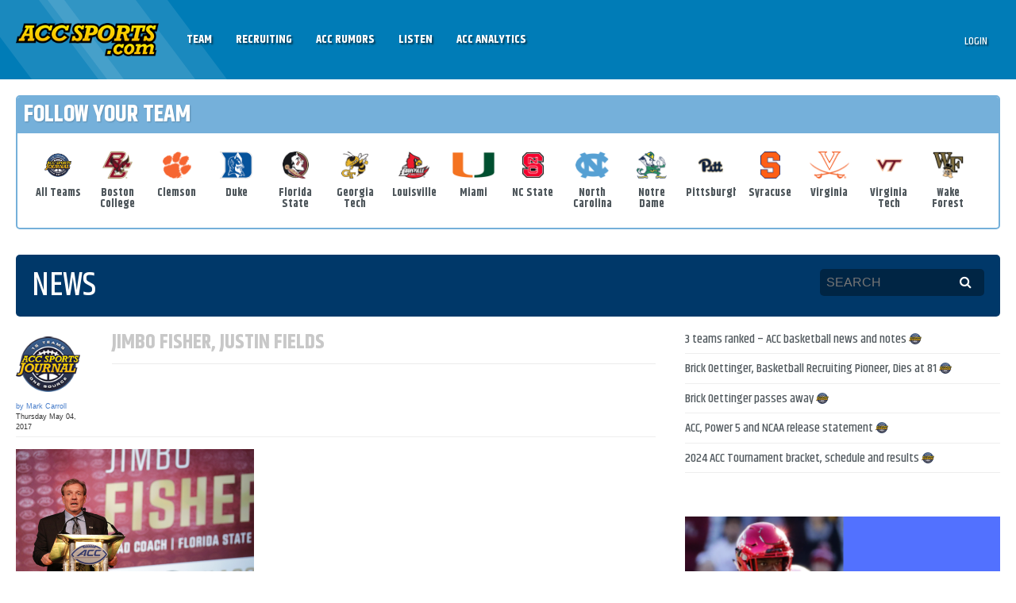

--- FILE ---
content_type: text/html; charset=UTF-8
request_url: https://accsports.com/acc-news/headline-news/anthony-lytton-fsu-commitment/attachment/screen-shot-2017-05-04-at-11-03-25-am/
body_size: 23203
content:
<!DOCTYPE html>
<html lang="en-US" prefix="og: http://ogp.me/ns# fb: http://ogp.me/ns/fb#" class="no-js">
<head>
    <!-- Google Tag Manager -->
    <script>(function(w,d,s,l,i){w[l]=w[l]||[];w[l].push({'gtm.start':
    new Date().getTime(),event:'gtm.js'});var f=d.getElementsByTagName(s)[0],
    j=d.createElement(s),dl=l!='dataLayer'?'&l='+l:'';j.async=true;j.src=
    'https://www.googletagmanager.com/gtm.js?id='+i+dl;f.parentNode.insertBefore(j,f);
    })(window,document,'script','dataLayer','GTM-TJ5JFNR');</script>
    <!-- End Google Tag Manager -->
    <!-- Google tag (gtag.js) -->
    <script async src="https://www.googletagmanager.com/gtag/js?id=G-MZP3MET85R"></script>
    <script>
      window.dataLayer = window.dataLayer || [];
      function gtag(){dataLayer.push(arguments);}
      gtag('js', new Date());
    
      gtag('config', 'G-MZP3MET85R');
    </script>
    <meta charset="UTF-8">
<script type="text/javascript">
/* <![CDATA[ */
var gform;gform||(document.addEventListener("gform_main_scripts_loaded",function(){gform.scriptsLoaded=!0}),document.addEventListener("gform/theme/scripts_loaded",function(){gform.themeScriptsLoaded=!0}),window.addEventListener("DOMContentLoaded",function(){gform.domLoaded=!0}),gform={domLoaded:!1,scriptsLoaded:!1,themeScriptsLoaded:!1,isFormEditor:()=>"function"==typeof InitializeEditor,callIfLoaded:function(o){return!(!gform.domLoaded||!gform.scriptsLoaded||!gform.themeScriptsLoaded&&!gform.isFormEditor()||(gform.isFormEditor()&&console.warn("The use of gform.initializeOnLoaded() is deprecated in the form editor context and will be removed in Gravity Forms 3.1."),o(),0))},initializeOnLoaded:function(o){gform.callIfLoaded(o)||(document.addEventListener("gform_main_scripts_loaded",()=>{gform.scriptsLoaded=!0,gform.callIfLoaded(o)}),document.addEventListener("gform/theme/scripts_loaded",()=>{gform.themeScriptsLoaded=!0,gform.callIfLoaded(o)}),window.addEventListener("DOMContentLoaded",()=>{gform.domLoaded=!0,gform.callIfLoaded(o)}))},hooks:{action:{},filter:{}},addAction:function(o,r,e,t){gform.addHook("action",o,r,e,t)},addFilter:function(o,r,e,t){gform.addHook("filter",o,r,e,t)},doAction:function(o){gform.doHook("action",o,arguments)},applyFilters:function(o){return gform.doHook("filter",o,arguments)},removeAction:function(o,r){gform.removeHook("action",o,r)},removeFilter:function(o,r,e){gform.removeHook("filter",o,r,e)},addHook:function(o,r,e,t,n){null==gform.hooks[o][r]&&(gform.hooks[o][r]=[]);var d=gform.hooks[o][r];null==n&&(n=r+"_"+d.length),gform.hooks[o][r].push({tag:n,callable:e,priority:t=null==t?10:t})},doHook:function(r,o,e){var t;if(e=Array.prototype.slice.call(e,1),null!=gform.hooks[r][o]&&((o=gform.hooks[r][o]).sort(function(o,r){return o.priority-r.priority}),o.forEach(function(o){"function"!=typeof(t=o.callable)&&(t=window[t]),"action"==r?t.apply(null,e):e[0]=t.apply(null,e)})),"filter"==r)return e[0]},removeHook:function(o,r,t,n){var e;null!=gform.hooks[o][r]&&(e=(e=gform.hooks[o][r]).filter(function(o,r,e){return!!(null!=n&&n!=o.tag||null!=t&&t!=o.priority)}),gform.hooks[o][r]=e)}});
/* ]]> */
</script>

    <meta name="viewport" content="width=device-width, initial-scale=1">
    <link rel="profile" href="http://gmpg.org/xfn/11">
    <link rel="pingback" href="https://accsports.com/xmlrpc.php">
    <title>Jimbo Fisher, Justin Fields - ACCSports.com</title>
    <!--[if lt IE 9]>
    <script src="https://accsports.com/wp-content/themes/theetheme-v2/scripts/html5shiv.min.js"></script>
    <![endif]-->
    <script>
        (function () {
            document.documentElement.className = 'js'
        })();
    </script>
    
<!--    <script>
  (function(i,s,o,g,r,a,m){i['GoogleAnalyticsObject']=r;i[r]=i[r]||function(){
  (i[r].q=i[r].q||[]).push(arguments)},i[r].l=1*new Date();a=s.createElement(o),
  m=s.getElementsByTagName(o)[0];a.async=1;a.src=g;m.parentNode.insertBefore(a,m)
  })(window,document,'script','//www.google-analytics.com/analytics.js','ga');

  ga('create', 'UA-5369223-1', 'auto');
  ga('send', 'pageview');

</script> -->
    
    <meta name='robots' content='index, follow, max-image-preview:large, max-snippet:-1, max-video-preview:-1' />
	<style>img:is([sizes="auto" i], [sizes^="auto," i]) { contain-intrinsic-size: 3000px 1500px }</style>
	
	<!-- This site is optimized with the Yoast SEO plugin v25.1 - https://yoast.com/wordpress/plugins/seo/ -->
	<link rel="canonical" href="https://accsports.com/acc-news/headline-news/anthony-lytton-fsu-commitment/attachment/screen-shot-2017-05-04-at-11-03-25-am/" />
	<script type="application/ld+json" class="yoast-schema-graph">{"@context":"https://schema.org","@graph":[{"@type":"WebPage","@id":"https://accsports.com/acc-news/headline-news/anthony-lytton-fsu-commitment/attachment/screen-shot-2017-05-04-at-11-03-25-am/","url":"https://accsports.com/acc-news/headline-news/anthony-lytton-fsu-commitment/attachment/screen-shot-2017-05-04-at-11-03-25-am/","name":"Jimbo Fisher, Justin Fields - ACCSports.com","isPartOf":{"@id":"https://accsports.com/#website"},"primaryImageOfPage":{"@id":"https://accsports.com/acc-news/headline-news/anthony-lytton-fsu-commitment/attachment/screen-shot-2017-05-04-at-11-03-25-am/#primaryimage"},"image":{"@id":"https://accsports.com/acc-news/headline-news/anthony-lytton-fsu-commitment/attachment/screen-shot-2017-05-04-at-11-03-25-am/#primaryimage"},"thumbnailUrl":"https://accsports.com/wp-content/uploads/2017/05/Screen-Shot-2017-05-04-at-11.03.25-AM.png","datePublished":"2017-05-04T15:04:10+00:00","dateModified":"2017-07-11T17:50:34+00:00","breadcrumb":{"@id":"https://accsports.com/acc-news/headline-news/anthony-lytton-fsu-commitment/attachment/screen-shot-2017-05-04-at-11-03-25-am/#breadcrumb"},"inLanguage":"en-US","potentialAction":[{"@type":"ReadAction","target":["https://accsports.com/acc-news/headline-news/anthony-lytton-fsu-commitment/attachment/screen-shot-2017-05-04-at-11-03-25-am/"]}]},{"@type":"ImageObject","inLanguage":"en-US","@id":"https://accsports.com/acc-news/headline-news/anthony-lytton-fsu-commitment/attachment/screen-shot-2017-05-04-at-11-03-25-am/#primaryimage","url":"https://accsports.com/wp-content/uploads/2017/05/Screen-Shot-2017-05-04-at-11.03.25-AM.png","contentUrl":"https://accsports.com/wp-content/uploads/2017/05/Screen-Shot-2017-05-04-at-11.03.25-AM.png","width":796,"height":484,"caption":"Jimbo Fisher and his staff secured a commitment from 5-star cornerback Anthony Lytton, now they're working on Justin Fields. (AP Photo)"},{"@type":"BreadcrumbList","@id":"https://accsports.com/acc-news/headline-news/anthony-lytton-fsu-commitment/attachment/screen-shot-2017-05-04-at-11-03-25-am/#breadcrumb","itemListElement":[{"@type":"ListItem","position":1,"name":"Home","item":"https://accsports.com/"},{"@type":"ListItem","position":2,"name":"FSU makes another &#8216;DBU&#8217; statement by landing Anthony Lytton","item":"https://accsports.com/acc-news/headline-news/anthony-lytton-fsu-commitment/"},{"@type":"ListItem","position":3,"name":"Jimbo Fisher, Justin Fields"}]},{"@type":"WebSite","@id":"https://accsports.com/#website","url":"https://accsports.com/","name":"ACCSports.com","description":"ACC Sports","potentialAction":[{"@type":"SearchAction","target":{"@type":"EntryPoint","urlTemplate":"https://accsports.com/?s={search_term_string}"},"query-input":{"@type":"PropertyValueSpecification","valueRequired":true,"valueName":"search_term_string"}}],"inLanguage":"en-US"}]}</script>
	<!-- / Yoast SEO plugin. -->


<link rel='dns-prefetch' href='//unpkg.com' />
<link rel='dns-prefetch' href='//maps.googleapis.com' />
<script type="text/javascript">
/* <![CDATA[ */
window._wpemojiSettings = {"baseUrl":"https:\/\/s.w.org\/images\/core\/emoji\/15.1.0\/72x72\/","ext":".png","svgUrl":"https:\/\/s.w.org\/images\/core\/emoji\/15.1.0\/svg\/","svgExt":".svg","source":{"concatemoji":"https:\/\/accsports.com\/wp-includes\/js\/wp-emoji-release.min.js"}};
/*! This file is auto-generated */
!function(i,n){var o,s,e;function c(e){try{var t={supportTests:e,timestamp:(new Date).valueOf()};sessionStorage.setItem(o,JSON.stringify(t))}catch(e){}}function p(e,t,n){e.clearRect(0,0,e.canvas.width,e.canvas.height),e.fillText(t,0,0);var t=new Uint32Array(e.getImageData(0,0,e.canvas.width,e.canvas.height).data),r=(e.clearRect(0,0,e.canvas.width,e.canvas.height),e.fillText(n,0,0),new Uint32Array(e.getImageData(0,0,e.canvas.width,e.canvas.height).data));return t.every(function(e,t){return e===r[t]})}function u(e,t,n){switch(t){case"flag":return n(e,"\ud83c\udff3\ufe0f\u200d\u26a7\ufe0f","\ud83c\udff3\ufe0f\u200b\u26a7\ufe0f")?!1:!n(e,"\ud83c\uddfa\ud83c\uddf3","\ud83c\uddfa\u200b\ud83c\uddf3")&&!n(e,"\ud83c\udff4\udb40\udc67\udb40\udc62\udb40\udc65\udb40\udc6e\udb40\udc67\udb40\udc7f","\ud83c\udff4\u200b\udb40\udc67\u200b\udb40\udc62\u200b\udb40\udc65\u200b\udb40\udc6e\u200b\udb40\udc67\u200b\udb40\udc7f");case"emoji":return!n(e,"\ud83d\udc26\u200d\ud83d\udd25","\ud83d\udc26\u200b\ud83d\udd25")}return!1}function f(e,t,n){var r="undefined"!=typeof WorkerGlobalScope&&self instanceof WorkerGlobalScope?new OffscreenCanvas(300,150):i.createElement("canvas"),a=r.getContext("2d",{willReadFrequently:!0}),o=(a.textBaseline="top",a.font="600 32px Arial",{});return e.forEach(function(e){o[e]=t(a,e,n)}),o}function t(e){var t=i.createElement("script");t.src=e,t.defer=!0,i.head.appendChild(t)}"undefined"!=typeof Promise&&(o="wpEmojiSettingsSupports",s=["flag","emoji"],n.supports={everything:!0,everythingExceptFlag:!0},e=new Promise(function(e){i.addEventListener("DOMContentLoaded",e,{once:!0})}),new Promise(function(t){var n=function(){try{var e=JSON.parse(sessionStorage.getItem(o));if("object"==typeof e&&"number"==typeof e.timestamp&&(new Date).valueOf()<e.timestamp+604800&&"object"==typeof e.supportTests)return e.supportTests}catch(e){}return null}();if(!n){if("undefined"!=typeof Worker&&"undefined"!=typeof OffscreenCanvas&&"undefined"!=typeof URL&&URL.createObjectURL&&"undefined"!=typeof Blob)try{var e="postMessage("+f.toString()+"("+[JSON.stringify(s),u.toString(),p.toString()].join(",")+"));",r=new Blob([e],{type:"text/javascript"}),a=new Worker(URL.createObjectURL(r),{name:"wpTestEmojiSupports"});return void(a.onmessage=function(e){c(n=e.data),a.terminate(),t(n)})}catch(e){}c(n=f(s,u,p))}t(n)}).then(function(e){for(var t in e)n.supports[t]=e[t],n.supports.everything=n.supports.everything&&n.supports[t],"flag"!==t&&(n.supports.everythingExceptFlag=n.supports.everythingExceptFlag&&n.supports[t]);n.supports.everythingExceptFlag=n.supports.everythingExceptFlag&&!n.supports.flag,n.DOMReady=!1,n.readyCallback=function(){n.DOMReady=!0}}).then(function(){return e}).then(function(){var e;n.supports.everything||(n.readyCallback(),(e=n.source||{}).concatemoji?t(e.concatemoji):e.wpemoji&&e.twemoji&&(t(e.twemoji),t(e.wpemoji)))}))}((window,document),window._wpemojiSettings);
/* ]]> */
</script>
<style id='wp-emoji-styles-inline-css' type='text/css'>

	img.wp-smiley, img.emoji {
		display: inline !important;
		border: none !important;
		box-shadow: none !important;
		height: 1em !important;
		width: 1em !important;
		margin: 0 0.07em !important;
		vertical-align: -0.1em !important;
		background: none !important;
		padding: 0 !important;
	}
</style>
<link rel='stylesheet' id='wp-block-library-css' href='https://accsports.com/wp-includes/css/dist/block-library/style.min.css' type='text/css' media='all' />
<style id='wp-block-library-theme-inline-css' type='text/css'>
.wp-block-audio :where(figcaption){color:#555;font-size:13px;text-align:center}.is-dark-theme .wp-block-audio :where(figcaption){color:#ffffffa6}.wp-block-audio{margin:0 0 1em}.wp-block-code{border:1px solid #ccc;border-radius:4px;font-family:Menlo,Consolas,monaco,monospace;padding:.8em 1em}.wp-block-embed :where(figcaption){color:#555;font-size:13px;text-align:center}.is-dark-theme .wp-block-embed :where(figcaption){color:#ffffffa6}.wp-block-embed{margin:0 0 1em}.blocks-gallery-caption{color:#555;font-size:13px;text-align:center}.is-dark-theme .blocks-gallery-caption{color:#ffffffa6}:root :where(.wp-block-image figcaption){color:#555;font-size:13px;text-align:center}.is-dark-theme :root :where(.wp-block-image figcaption){color:#ffffffa6}.wp-block-image{margin:0 0 1em}.wp-block-pullquote{border-bottom:4px solid;border-top:4px solid;color:currentColor;margin-bottom:1.75em}.wp-block-pullquote cite,.wp-block-pullquote footer,.wp-block-pullquote__citation{color:currentColor;font-size:.8125em;font-style:normal;text-transform:uppercase}.wp-block-quote{border-left:.25em solid;margin:0 0 1.75em;padding-left:1em}.wp-block-quote cite,.wp-block-quote footer{color:currentColor;font-size:.8125em;font-style:normal;position:relative}.wp-block-quote:where(.has-text-align-right){border-left:none;border-right:.25em solid;padding-left:0;padding-right:1em}.wp-block-quote:where(.has-text-align-center){border:none;padding-left:0}.wp-block-quote.is-large,.wp-block-quote.is-style-large,.wp-block-quote:where(.is-style-plain){border:none}.wp-block-search .wp-block-search__label{font-weight:700}.wp-block-search__button{border:1px solid #ccc;padding:.375em .625em}:where(.wp-block-group.has-background){padding:1.25em 2.375em}.wp-block-separator.has-css-opacity{opacity:.4}.wp-block-separator{border:none;border-bottom:2px solid;margin-left:auto;margin-right:auto}.wp-block-separator.has-alpha-channel-opacity{opacity:1}.wp-block-separator:not(.is-style-wide):not(.is-style-dots){width:100px}.wp-block-separator.has-background:not(.is-style-dots){border-bottom:none;height:1px}.wp-block-separator.has-background:not(.is-style-wide):not(.is-style-dots){height:2px}.wp-block-table{margin:0 0 1em}.wp-block-table td,.wp-block-table th{word-break:normal}.wp-block-table :where(figcaption){color:#555;font-size:13px;text-align:center}.is-dark-theme .wp-block-table :where(figcaption){color:#ffffffa6}.wp-block-video :where(figcaption){color:#555;font-size:13px;text-align:center}.is-dark-theme .wp-block-video :where(figcaption){color:#ffffffa6}.wp-block-video{margin:0 0 1em}:root :where(.wp-block-template-part.has-background){margin-bottom:0;margin-top:0;padding:1.25em 2.375em}
</style>
<style id='classic-theme-styles-inline-css' type='text/css'>
/*! This file is auto-generated */
.wp-block-button__link{color:#fff;background-color:#32373c;border-radius:9999px;box-shadow:none;text-decoration:none;padding:calc(.667em + 2px) calc(1.333em + 2px);font-size:1.125em}.wp-block-file__button{background:#32373c;color:#fff;text-decoration:none}
</style>
<style id='pdfemb-pdf-embedder-viewer-style-inline-css' type='text/css'>
.wp-block-pdfemb-pdf-embedder-viewer{max-width:none}

</style>
<style id='global-styles-inline-css' type='text/css'>
:root{--wp--preset--aspect-ratio--square: 1;--wp--preset--aspect-ratio--4-3: 4/3;--wp--preset--aspect-ratio--3-4: 3/4;--wp--preset--aspect-ratio--3-2: 3/2;--wp--preset--aspect-ratio--2-3: 2/3;--wp--preset--aspect-ratio--16-9: 16/9;--wp--preset--aspect-ratio--9-16: 9/16;--wp--preset--color--black: #000000;--wp--preset--color--cyan-bluish-gray: #abb8c3;--wp--preset--color--white: #ffffff;--wp--preset--color--pale-pink: #f78da7;--wp--preset--color--vivid-red: #cf2e2e;--wp--preset--color--luminous-vivid-orange: #ff6900;--wp--preset--color--luminous-vivid-amber: #fcb900;--wp--preset--color--light-green-cyan: #7bdcb5;--wp--preset--color--vivid-green-cyan: #00d084;--wp--preset--color--pale-cyan-blue: #8ed1fc;--wp--preset--color--vivid-cyan-blue: #0693e3;--wp--preset--color--vivid-purple: #9b51e0;--wp--preset--gradient--vivid-cyan-blue-to-vivid-purple: linear-gradient(135deg,rgba(6,147,227,1) 0%,rgb(155,81,224) 100%);--wp--preset--gradient--light-green-cyan-to-vivid-green-cyan: linear-gradient(135deg,rgb(122,220,180) 0%,rgb(0,208,130) 100%);--wp--preset--gradient--luminous-vivid-amber-to-luminous-vivid-orange: linear-gradient(135deg,rgba(252,185,0,1) 0%,rgba(255,105,0,1) 100%);--wp--preset--gradient--luminous-vivid-orange-to-vivid-red: linear-gradient(135deg,rgba(255,105,0,1) 0%,rgb(207,46,46) 100%);--wp--preset--gradient--very-light-gray-to-cyan-bluish-gray: linear-gradient(135deg,rgb(238,238,238) 0%,rgb(169,184,195) 100%);--wp--preset--gradient--cool-to-warm-spectrum: linear-gradient(135deg,rgb(74,234,220) 0%,rgb(151,120,209) 20%,rgb(207,42,186) 40%,rgb(238,44,130) 60%,rgb(251,105,98) 80%,rgb(254,248,76) 100%);--wp--preset--gradient--blush-light-purple: linear-gradient(135deg,rgb(255,206,236) 0%,rgb(152,150,240) 100%);--wp--preset--gradient--blush-bordeaux: linear-gradient(135deg,rgb(254,205,165) 0%,rgb(254,45,45) 50%,rgb(107,0,62) 100%);--wp--preset--gradient--luminous-dusk: linear-gradient(135deg,rgb(255,203,112) 0%,rgb(199,81,192) 50%,rgb(65,88,208) 100%);--wp--preset--gradient--pale-ocean: linear-gradient(135deg,rgb(255,245,203) 0%,rgb(182,227,212) 50%,rgb(51,167,181) 100%);--wp--preset--gradient--electric-grass: linear-gradient(135deg,rgb(202,248,128) 0%,rgb(113,206,126) 100%);--wp--preset--gradient--midnight: linear-gradient(135deg,rgb(2,3,129) 0%,rgb(40,116,252) 100%);--wp--preset--font-size--small: 13px;--wp--preset--font-size--medium: 20px;--wp--preset--font-size--large: 36px;--wp--preset--font-size--x-large: 42px;--wp--preset--spacing--20: 0.44rem;--wp--preset--spacing--30: 0.67rem;--wp--preset--spacing--40: 1rem;--wp--preset--spacing--50: 1.5rem;--wp--preset--spacing--60: 2.25rem;--wp--preset--spacing--70: 3.38rem;--wp--preset--spacing--80: 5.06rem;--wp--preset--shadow--natural: 6px 6px 9px rgba(0, 0, 0, 0.2);--wp--preset--shadow--deep: 12px 12px 50px rgba(0, 0, 0, 0.4);--wp--preset--shadow--sharp: 6px 6px 0px rgba(0, 0, 0, 0.2);--wp--preset--shadow--outlined: 6px 6px 0px -3px rgba(255, 255, 255, 1), 6px 6px rgba(0, 0, 0, 1);--wp--preset--shadow--crisp: 6px 6px 0px rgba(0, 0, 0, 1);}:where(.is-layout-flex){gap: 0.5em;}:where(.is-layout-grid){gap: 0.5em;}body .is-layout-flex{display: flex;}.is-layout-flex{flex-wrap: wrap;align-items: center;}.is-layout-flex > :is(*, div){margin: 0;}body .is-layout-grid{display: grid;}.is-layout-grid > :is(*, div){margin: 0;}:where(.wp-block-columns.is-layout-flex){gap: 2em;}:where(.wp-block-columns.is-layout-grid){gap: 2em;}:where(.wp-block-post-template.is-layout-flex){gap: 1.25em;}:where(.wp-block-post-template.is-layout-grid){gap: 1.25em;}.has-black-color{color: var(--wp--preset--color--black) !important;}.has-cyan-bluish-gray-color{color: var(--wp--preset--color--cyan-bluish-gray) !important;}.has-white-color{color: var(--wp--preset--color--white) !important;}.has-pale-pink-color{color: var(--wp--preset--color--pale-pink) !important;}.has-vivid-red-color{color: var(--wp--preset--color--vivid-red) !important;}.has-luminous-vivid-orange-color{color: var(--wp--preset--color--luminous-vivid-orange) !important;}.has-luminous-vivid-amber-color{color: var(--wp--preset--color--luminous-vivid-amber) !important;}.has-light-green-cyan-color{color: var(--wp--preset--color--light-green-cyan) !important;}.has-vivid-green-cyan-color{color: var(--wp--preset--color--vivid-green-cyan) !important;}.has-pale-cyan-blue-color{color: var(--wp--preset--color--pale-cyan-blue) !important;}.has-vivid-cyan-blue-color{color: var(--wp--preset--color--vivid-cyan-blue) !important;}.has-vivid-purple-color{color: var(--wp--preset--color--vivid-purple) !important;}.has-black-background-color{background-color: var(--wp--preset--color--black) !important;}.has-cyan-bluish-gray-background-color{background-color: var(--wp--preset--color--cyan-bluish-gray) !important;}.has-white-background-color{background-color: var(--wp--preset--color--white) !important;}.has-pale-pink-background-color{background-color: var(--wp--preset--color--pale-pink) !important;}.has-vivid-red-background-color{background-color: var(--wp--preset--color--vivid-red) !important;}.has-luminous-vivid-orange-background-color{background-color: var(--wp--preset--color--luminous-vivid-orange) !important;}.has-luminous-vivid-amber-background-color{background-color: var(--wp--preset--color--luminous-vivid-amber) !important;}.has-light-green-cyan-background-color{background-color: var(--wp--preset--color--light-green-cyan) !important;}.has-vivid-green-cyan-background-color{background-color: var(--wp--preset--color--vivid-green-cyan) !important;}.has-pale-cyan-blue-background-color{background-color: var(--wp--preset--color--pale-cyan-blue) !important;}.has-vivid-cyan-blue-background-color{background-color: var(--wp--preset--color--vivid-cyan-blue) !important;}.has-vivid-purple-background-color{background-color: var(--wp--preset--color--vivid-purple) !important;}.has-black-border-color{border-color: var(--wp--preset--color--black) !important;}.has-cyan-bluish-gray-border-color{border-color: var(--wp--preset--color--cyan-bluish-gray) !important;}.has-white-border-color{border-color: var(--wp--preset--color--white) !important;}.has-pale-pink-border-color{border-color: var(--wp--preset--color--pale-pink) !important;}.has-vivid-red-border-color{border-color: var(--wp--preset--color--vivid-red) !important;}.has-luminous-vivid-orange-border-color{border-color: var(--wp--preset--color--luminous-vivid-orange) !important;}.has-luminous-vivid-amber-border-color{border-color: var(--wp--preset--color--luminous-vivid-amber) !important;}.has-light-green-cyan-border-color{border-color: var(--wp--preset--color--light-green-cyan) !important;}.has-vivid-green-cyan-border-color{border-color: var(--wp--preset--color--vivid-green-cyan) !important;}.has-pale-cyan-blue-border-color{border-color: var(--wp--preset--color--pale-cyan-blue) !important;}.has-vivid-cyan-blue-border-color{border-color: var(--wp--preset--color--vivid-cyan-blue) !important;}.has-vivid-purple-border-color{border-color: var(--wp--preset--color--vivid-purple) !important;}.has-vivid-cyan-blue-to-vivid-purple-gradient-background{background: var(--wp--preset--gradient--vivid-cyan-blue-to-vivid-purple) !important;}.has-light-green-cyan-to-vivid-green-cyan-gradient-background{background: var(--wp--preset--gradient--light-green-cyan-to-vivid-green-cyan) !important;}.has-luminous-vivid-amber-to-luminous-vivid-orange-gradient-background{background: var(--wp--preset--gradient--luminous-vivid-amber-to-luminous-vivid-orange) !important;}.has-luminous-vivid-orange-to-vivid-red-gradient-background{background: var(--wp--preset--gradient--luminous-vivid-orange-to-vivid-red) !important;}.has-very-light-gray-to-cyan-bluish-gray-gradient-background{background: var(--wp--preset--gradient--very-light-gray-to-cyan-bluish-gray) !important;}.has-cool-to-warm-spectrum-gradient-background{background: var(--wp--preset--gradient--cool-to-warm-spectrum) !important;}.has-blush-light-purple-gradient-background{background: var(--wp--preset--gradient--blush-light-purple) !important;}.has-blush-bordeaux-gradient-background{background: var(--wp--preset--gradient--blush-bordeaux) !important;}.has-luminous-dusk-gradient-background{background: var(--wp--preset--gradient--luminous-dusk) !important;}.has-pale-ocean-gradient-background{background: var(--wp--preset--gradient--pale-ocean) !important;}.has-electric-grass-gradient-background{background: var(--wp--preset--gradient--electric-grass) !important;}.has-midnight-gradient-background{background: var(--wp--preset--gradient--midnight) !important;}.has-small-font-size{font-size: var(--wp--preset--font-size--small) !important;}.has-medium-font-size{font-size: var(--wp--preset--font-size--medium) !important;}.has-large-font-size{font-size: var(--wp--preset--font-size--large) !important;}.has-x-large-font-size{font-size: var(--wp--preset--font-size--x-large) !important;}
:where(.wp-block-post-template.is-layout-flex){gap: 1.25em;}:where(.wp-block-post-template.is-layout-grid){gap: 1.25em;}
:where(.wp-block-columns.is-layout-flex){gap: 2em;}:where(.wp-block-columns.is-layout-grid){gap: 2em;}
:root :where(.wp-block-pullquote){font-size: 1.5em;line-height: 1.6;}
</style>
<link rel='stylesheet' id='woochimp-css' href='https://accsports.com/wp-content/plugins/woochimp/assets/css/style.css' type='text/css' media='all' />
<link rel='stylesheet' id='woochimp_skin_2-css' href='https://accsports.com/wp-content/plugins/woochimp/assets/css/skins/woochimp_skin_2.css' type='text/css' media='all' />
<link rel='stylesheet' id='woocommerce-layout-css' href='https://accsports.com/wp-content/plugins/woocommerce/assets/css/woocommerce-layout.css' type='text/css' media='all' />
<link rel='stylesheet' id='woocommerce-smallscreen-css' href='https://accsports.com/wp-content/plugins/woocommerce/assets/css/woocommerce-smallscreen.css' type='text/css' media='only screen and (max-width: 768px)' />
<link rel='stylesheet' id='woocommerce-general-css' href='https://accsports.com/wp-content/plugins/woocommerce/assets/css/woocommerce.css' type='text/css' media='all' />
<style id='woocommerce-inline-inline-css' type='text/css'>
.woocommerce form .form-row .required { visibility: visible; }
</style>
<link rel='stylesheet' id='brands-styles-css' href='https://accsports.com/wp-content/plugins/woocommerce/assets/css/brands.css' type='text/css' media='all' />
<link rel='stylesheet' id='theme-style-css' href='https://accsports.com/wp-content/themes/theetheme-v2/style.css' type='text/css' media='all' />
<link rel='stylesheet' id='theme-style-overrides-css' href='https://accsports.com/wp-content/themes/theetheme-v2/override.css' type='text/css' media='all' />
<link rel='stylesheet' id='swiper7-css' href='https://unpkg.com/swiper@7/swiper-bundle.min.css' type='text/css' media='all' />
<link rel='stylesheet' id='tablepress-default-css' href='https://accsports.com/wp-content/tablepress-combined.min.css' type='text/css' media='all' />
<link rel='stylesheet' id='tablepress-responsive-tables-css' href='https://accsports.com/wp-content/plugins/tablepress-responsive-tables/css/tablepress-responsive.min.css' type='text/css' media='all' />
<link rel='stylesheet' id='ubermenu-css' href='https://accsports.com/wp-content/plugins/ubermenu/pro/assets/css/ubermenu.min.css' type='text/css' media='all' />
<link rel='stylesheet' id='ubermenu-black-white-2-css' href='https://accsports.com/wp-content/plugins/ubermenu/assets/css/skins/blackwhite2.css' type='text/css' media='all' />
<link rel='stylesheet' id='ubermenu-font-awesome-css' href='https://accsports.com/wp-content/plugins/ubermenu/assets/css/fontawesome/css/font-awesome.min.css' type='text/css' media='all' />
<script type="text/javascript" src="https://accsports.com/wp-content/plugins/tds-polls/js/lib/raphael-min.js" id="TDSPolls-raphael-js"></script>
<script type="text/javascript" src="https://accsports.com/wp-content/plugins/tds-polls/js/lib/canvg.js" id="TDSPolls-canvg-js"></script>
<script type="text/javascript" src="https://accsports.com/wp-includes/js/jquery/jquery.min.js" id="jquery-core-js"></script>
<script type="text/javascript" src="https://accsports.com/wp-includes/js/jquery/jquery-migrate.min.js" id="jquery-migrate-js"></script>
<script type="text/javascript" src="https://accsports.com/wp-content/plugins/tds-polls/js/common.js" id="TDSPolls-common-js"></script>
<script type="text/javascript" id="TDSPolls-main-js-extra">
/* <![CDATA[ */
var TDSPollsSettings = {"ajaxURL":"\/wp-admin\/admin-ajax.php"};
/* ]]> */
</script>
<script type="text/javascript" src="https://accsports.com/wp-content/plugins/tds-polls/js/main.js" id="TDSPolls-main-js"></script>
<script type="text/javascript" src="https://accsports.com/wp-content/plugins/woochimp/assets/js/woochimp-frontend.js" id="woochimp-frontend-js"></script>
<script type="text/javascript" src="https://accsports.com/wp-content/plugins/woocommerce/assets/js/jquery-blockui/jquery.blockUI.min.js" id="jquery-blockui-js" defer="defer" data-wp-strategy="defer"></script>
<script type="text/javascript" src="https://accsports.com/wp-content/plugins/woocommerce/assets/js/js-cookie/js.cookie.min.js" id="js-cookie-js" defer="defer" data-wp-strategy="defer"></script>
<script type="text/javascript" id="woocommerce-js-extra">
/* <![CDATA[ */
var woocommerce_params = {"ajax_url":"\/wp-admin\/admin-ajax.php","wc_ajax_url":"\/?wc-ajax=%%endpoint%%","i18n_password_show":"Show password","i18n_password_hide":"Hide password"};
/* ]]> */
</script>
<script type="text/javascript" src="https://accsports.com/wp-content/plugins/woocommerce/assets/js/frontend/woocommerce.min.js" id="woocommerce-js" defer="defer" data-wp-strategy="defer"></script>
<link rel="https://api.w.org/" href="https://accsports.com/wp-json/" /><link rel="alternate" title="JSON" type="application/json" href="https://accsports.com/wp-json/wp/v2/media/99312" /><link rel="alternate" title="oEmbed (JSON)" type="application/json+oembed" href="https://accsports.com/wp-json/oembed/1.0/embed?url=https%3A%2F%2Faccsports.com%2Facc-news%2Fheadline-news%2Fanthony-lytton-fsu-commitment%2Fattachment%2Fscreen-shot-2017-05-04-at-11-03-25-am%2F" />
<link rel="alternate" title="oEmbed (XML)" type="text/xml+oembed" href="https://accsports.com/wp-json/oembed/1.0/embed?url=https%3A%2F%2Faccsports.com%2Facc-news%2Fheadline-news%2Fanthony-lytton-fsu-commitment%2Fattachment%2Fscreen-shot-2017-05-04-at-11-03-25-am%2F&#038;format=xml" />
<!-- auto ad code generated by Easy Google AdSense plugin v1.0.13 --><script async src="https://pagead2.googlesyndication.com/pagead/js/adsbygoogle.js?client=ca-pub-3650086372709771" crossorigin="anonymous"></script><!-- Easy Google AdSense plugin --><style id="ubermenu-custom-generated-css">
/** UberMenu Custom Menu Styles (Customizer) **/
/* main */
.ubermenu.ubermenu-main { background:none; border:none; box-shadow:none; }
.ubermenu.ubermenu-main .ubermenu-item-level-0 > .ubermenu-target { border:none; box-shadow:none; }
.ubermenu.ubermenu-main.ubermenu-horizontal .ubermenu-submenu-drop.ubermenu-submenu-align-left_edge_bar, .ubermenu.ubermenu-main.ubermenu-horizontal .ubermenu-submenu-drop.ubermenu-submenu-align-full_width { left:0; }
.ubermenu.ubermenu-main.ubermenu-horizontal .ubermenu-item-level-0.ubermenu-active > .ubermenu-submenu-drop, .ubermenu.ubermenu-main.ubermenu-horizontal:not(.ubermenu-transition-shift) .ubermenu-item-level-0 > .ubermenu-submenu-drop { margin-top:0; }
.ubermenu.ubermenu-main .ubermenu-item-level-0:hover > .ubermenu-target, .ubermenu-main .ubermenu-item-level-0.ubermenu-active > .ubermenu-target { background:#003869; }
.ubermenu-main .ubermenu-submenu.ubermenu-submenu-drop { background-color:#003869; }
.ubermenu-main .ubermenu-submenu .ubermenu-item-header.ubermenu-has-submenu-stack > .ubermenu-target { border:none; }
.ubermenu-main .ubermenu-submenu-type-stack { padding-top:0; }


/* Status: Loaded from Transient */

</style>	<noscript><style>.woocommerce-product-gallery{ opacity: 1 !important; }</style></noscript>
	<link rel="icon" href="https://accsports.com/wp-content/uploads/2015/09/cropped-acc-logo128x128-32x32.png" sizes="32x32" />
<link rel="icon" href="https://accsports.com/wp-content/uploads/2015/09/cropped-acc-logo128x128-192x192.png" sizes="192x192" />
<link rel="apple-touch-icon" href="https://accsports.com/wp-content/uploads/2015/09/cropped-acc-logo128x128-180x180.png" />
<meta name="msapplication-TileImage" content="https://accsports.com/wp-content/uploads/2015/09/cropped-acc-logo128x128-270x270.png" />
		<style type="text/css" id="wp-custom-css">
			
.Total_Soft_Poll_1_Quest_Div_4 {
    position: relative;
    background-color: #75b0da !important;
    color: #ffffff !important;
    font-size: 18px;
    font-family: Anton;
    text-align: left !important;
    padding: 5px 10px;
	  border-color: #75b0da !important;
	  border-width: 2px;
}
div.Total_Soft_Poll_1_Main_Div_4 {
	border: 2px solid #75b0da !important;
    border-radius: 5px !important;
    overflow: hidden;
}
div#gform_confirmation_message_5.gform_confirmation_message {
	color:#fff;
}

.box.features > .box-body {
    padding: 0;
}
		</style>
		
<!-- START - Open Graph and Twitter Card Tags 3.3.5 -->
 <!-- Facebook Open Graph -->
  <meta property="og:locale" content="en_US"/>
  <meta property="og:site_name" content="ACCSports.com"/>
  <meta property="og:title" content="Jimbo Fisher, Justin Fields - ACCSports.com"/>
  <meta property="og:url" content="https://accsports.com/acc-news/headline-news/anthony-lytton-fsu-commitment/attachment/screen-shot-2017-05-04-at-11-03-25-am/"/>
  <meta property="og:type" content="article"/>
  <meta property="og:description" content="Jimbo Fisher and his staff secured a commitment from 5-star cornerback Anthony Lytton, now they&#039;re working on Justin Fields. (AP Photo)"/>
  <meta property="og:image" content="https://accsports.com/wp-content/uploads/2016/05/acc.jpg"/>
  <meta property="og:image:url" content="https://accsports.com/wp-content/uploads/2016/05/acc.jpg"/>
  <meta property="og:image:secure_url" content="https://accsports.com/wp-content/uploads/2016/05/acc.jpg"/>
  <meta property="article:publisher" content="https://www.facebook.com/ACCSports"/>
 <!-- Google+ / Schema.org -->
 <!-- Twitter Cards -->
  <meta name="twitter:title" content="Jimbo Fisher, Justin Fields - ACCSports.com"/>
  <meta name="twitter:url" content="https://accsports.com/acc-news/headline-news/anthony-lytton-fsu-commitment/attachment/screen-shot-2017-05-04-at-11-03-25-am/"/>
  <meta name="twitter:description" content="Jimbo Fisher and his staff secured a commitment from 5-star cornerback Anthony Lytton, now they&#039;re working on Justin Fields. (AP Photo)"/>
  <meta name="twitter:image" content="https://accsports.com/wp-content/uploads/2016/05/acc.jpg"/>
  <meta name="twitter:card" content="summary_large_image"/>
  <meta name="twitter:site" content="@test_thee"/>
 <!-- SEO -->
 <!-- Misc. tags -->
 <!-- is_singular | yoast_seo -->
<!-- END - Open Graph and Twitter Card Tags 3.3.5 -->
	
</head>

<style>
    /*HEADER*/

    header.masthead .main-header,
    .archive .widget.rivals .shade,
    .archive .box .box-header,
    .archive .box .box-footer,
    .archive .box button {
        background-color: ;
    }

    body h1 a:hover, body h2 a:hover, body h3 a:hover, body h4 a:hover, body h5 a:hover, body h6 a:hover {
        color: ;
    }
    .index #section-primary > .container .content-wrap .post:first-child .post-content .entry-title a, .archive #section-primary > .container .content-wrap .post:first-child .post-content .entry-title a {
        color: ;
    }
    body h1 a, body h2 a, body h3 a, body h4 a, body h5 a, body h6 a {
        color: ;
    }
    a {
        color: ;
    }
    .mobile-menu {
        background-color: ;
        border-color: ;
    }

    /*PAGE*/
    #main #section-primary .container .page-header,
    .archive .widget.recruiting .shade {
        background-color: ;
    }
    #main #section-primary .container .content-wrap article header .entry-meta .date-info {
        background-color: ;
        border-color: ;
    }
    #main #section-primary .container .page-header .page-title, #main #section-primary .container .page-header .entry-title {
        color: ;
    }

    .archive .widget.team-logo .team-name {
        color: ;
    }

    .archive .box {
        border-color: ;
    }


    /*SIDERBAR*/
    #main #section-primary .container #sidebar-primary .headline-logo h2 {
        color: ;
    }
    #main #section-primary .container #sidebar-primary .toggle-categories .category .toggle-button {
        background-color: ;
    }
    #main #section-primary .container #sidebar-primary .toggle-categories .category .cat-posts {
        border-color: ;
    }

    /*FOOTER*/
    #colophon .footer-widgets {
        background-color: ;
    }
    #colophon .footer-widgets > .container .widgets .widget .widget-title {
        color: ;
    }
    #colophon .footer-newsletter {
        background-color: ;
    }
    #colophon .footer-newsletter > .container .gform_wrapper form .gform_body ul > li .gfield_label {
        color: ;
    }
    #colophon .footer-newsletter > .container .gform_wrapper form .gform_body ul > li .ginput_container input {
        border: 1px solid ;
    }
    #colophon .footer-newsletter > .container .gform_wrapper form .gform_footer input[type="submit"] {
        background-color: ;
    }
    #colophon .footer-newsletter > .container .gform_wrapper form .gform_footer input[type="submit"]:hover {
        background-color: ;
    }
    #colophon .sub-footer {
        background-color: ;
    }
</style>

<body class="attachment wp-singular attachment-template-default single single-attachment postid-99312 attachmentid-99312 attachment-png wp-theme-theetheme-v2 theme-theetheme-v2 woocommerce-no-js">
    <!-- Google Tag Manager (noscript) -->
<noscript><iframe src="https://www.googletagmanager.com/ns.html?id=GTM-TJ5JFNR"
height="0" width="0" style="display:none;visibility:hidden"></iframe></noscript>
<!-- End Google Tag Manager (noscript) -->
<section id="mobileMenu" class="mobile-menu" data-toggle="hide">
    <div id="nav_menu-16" class="widget widget_nav_menu"><h2 class="widgettitle">Mobile Menu</h2>
<div class="menu-mobile-menu-logged-out-container"><ul id="menu-mobile-menu-logged-out" class="menu"><li id="menu-item-59880" class="menu-item menu-item-type-post_type menu-item-object-page menu-item-home menu-item-59880"><a href="https://accsports.com/">Home</a></li>
<li id="menu-item-59884" class="menu-item menu-item-type-taxonomy menu-item-object-category menu-item-59884"><a href="https://accsports.com/category/acc-news/acc-rumors/">ACC Rumors</a></li>
<li id="menu-item-59883" class="menu-item menu-item-type-taxonomy menu-item-object-category menu-item-59883"><a href="https://accsports.com/category/recruiting/">Recruiting</a></li>
<li id="menu-item-82118" class="menu-item menu-item-type-taxonomy menu-item-object-category menu-item-82118"><a href="https://accsports.com/category/acc-news/david-glenn/">David Glenn</a></li>
<li id="menu-item-59885" class="menu-item menu-item-type-taxonomy menu-item-object-category menu-item-59885"><a href="https://accsports.com/category/polls/">Polls</a></li>
<li id="menu-item-82119" class="menu-item menu-item-type-taxonomy menu-item-object-category menu-item-82119"><a href="https://accsports.com/category/acc-analytics/">ACC Analytics</a></li>
<li id="menu-item-59881" class="menu-item menu-item-type-taxonomy menu-item-object-category menu-item-59881"><a href="https://accsports.com/category/acc-news/football/">Football</a></li>
<li id="menu-item-59882" class="menu-item menu-item-type-taxonomy menu-item-object-category menu-item-59882"><a href="https://accsports.com/category/acc-news/basketball/">Basketball</a></li>
<li id="menu-item-82906" class="menu-item menu-item-type-post_type menu-item-object-page menu-item-82906"><a href="https://accsports.com/my-account/">Login</a></li>
</ul></div></div></section>
<header class="masthead" role="banner">
    <div class="main-header">
        <div class="container">
                            <div id="logo">            <a href="https://accsports.com/">
                <img src="https://accsports.com/wp-content/themes/theetheme-v2/images/logo.png"
                     alt="ACCSports.com"/>
            </a>

            </div>
                
            <div id="mobileMenuButton" class="menu-toggle"><i class="fa fa-bars"></i></div>
            
<!-- UberMenu [Configuration:main] [Theme Loc:primary] [Integration:auto] -->
<nav id="ubermenu-main-54-primary" class="ubermenu ubermenu-nojs ubermenu-main ubermenu-menu-54 ubermenu-loc-primary ubermenu-responsive-collapse ubermenu-horizontal ubermenu-transition-fade ubermenu-trigger-hover_intent ubermenu-skin-black-white-2 ubermenu-has-border ubermenu-bar-align-left ubermenu-items-align-left ubermenu-bound ubermenu-disable-submenu-scroll ubermenu-sub-indicators ubermenu-retractors-responsive"><ul id="ubermenu-nav-main-54-primary" class="ubermenu-nav"><li id="menu-item-80211" class="ubermenu-item ubermenu-item-type-custom ubermenu-item-object-custom ubermenu-item-has-children ubermenu-item-80211 ubermenu-item-level-0 ubermenu-column ubermenu-column-auto ubermenu-has-submenu-drop ubermenu-has-submenu-mega" ><a class="ubermenu-target ubermenu-item-layout-default ubermenu-item-layout-text_only" href="#" tabindex="0"><span class="ubermenu-target-title ubermenu-target-text">Team</span></a><ul class="ubermenu-submenu ubermenu-submenu-id-80211 ubermenu-submenu-type-auto ubermenu-submenu-type-mega ubermenu-submenu-drop ubermenu-submenu-align-full_width" ><li id="menu-item-80212" class="ubermenu-item ubermenu-item-type-custom ubermenu-item-object-custom ubermenu-item-80212 ubermenu-item-header ubermenu-item-level-1 ubermenu-column ubermenu-column-1-3" ><ul class="ubermenu-content-block ubermenu-widget-area ubermenu-row ubermenu-autoclear"><li id="acc_team_list_widget-2" class="widget widget_acc_team_list_widget ubermenu-column-full ubermenu-widget ubermenu-column ubermenu-item-header">            <ul class="team-list">
                                        <li class="team-list-item">
                            <a class="team-link" href="https://accsports.com/teams/all-teams/">
                                                                <img src="https://accsports.com/wp-content/uploads/2015/09/acc-logo128x128.png" class="team-link-img"/>
                                <div class="team-link-name">All Teams</div>
                            </a>
                        </li>
                                                <li class="team-list-item">
                            <a class="team-link" href="https://accsports.com/teams/boston-college/">
                                                                <img src="https://accsports.com/wp-content/uploads/2014/12/eagles_tab7.png" class="team-link-img"/>
                                <div class="team-link-name">Boston College</div>
                            </a>
                        </li>
                                                <li class="team-list-item">
                            <a class="team-link" href="https://accsports.com/teams/clemson/">
                                                                <img src="https://accsports.com/wp-content/uploads/2014/12/tigers_tab.png" class="team-link-img"/>
                                <div class="team-link-name">Clemson</div>
                            </a>
                        </li>
                                                <li class="team-list-item">
                            <a class="team-link" href="https://accsports.com/teams/duke/">
                                                                <img src="https://accsports.com/wp-content/uploads/2015/01/Duke.png" class="team-link-img"/>
                                <div class="team-link-name">Duke</div>
                            </a>
                        </li>
                                                <li class="team-list-item">
                            <a class="team-link" href="https://accsports.com/teams/florida-state/">
                                                                <img src="https://accsports.com/wp-content/uploads/2015/01/Florida-State.png" class="team-link-img"/>
                                <div class="team-link-name">Florida State</div>
                            </a>
                        </li>
                                                <li class="team-list-item">
                            <a class="team-link" href="https://accsports.com/teams/georgia-tech/">
                                                                <img src="https://accsports.com/wp-content/uploads/2015/01/Georgia-Tech.png" class="team-link-img"/>
                                <div class="team-link-name">Georgia Tech</div>
                            </a>
                        </li>
                                                <li class="team-list-item">
                            <a class="team-link" href="https://accsports.com/teams/louisville/">
                                                                <img src="https://accsports.com/wp-content/uploads/2015/01/Louisville.png" class="team-link-img"/>
                                <div class="team-link-name">Louisville</div>
                            </a>
                        </li>
                                                <li class="team-list-item">
                            <a class="team-link" href="https://accsports.com/teams/miami/">
                                                                <img src="https://accsports.com/wp-content/uploads/2015/01/Miami-Hurricanes.png" class="team-link-img"/>
                                <div class="team-link-name">Miami</div>
                            </a>
                        </li>
                                                <li class="team-list-item">
                            <a class="team-link" href="https://accsports.com/teams/nc-state/">
                                                                <img src="https://accsports.com/wp-content/uploads/2015/01/NC-State-Wolfpack.png" class="team-link-img"/>
                                <div class="team-link-name">NC State</div>
                            </a>
                        </li>
                                                <li class="team-list-item">
                            <a class="team-link" href="https://accsports.com/teams/north-carolina/">
                                                                <img src="https://accsports.com/wp-content/uploads/2015/01/unc2.png" class="team-link-img"/>
                                <div class="team-link-name">North Carolina</div>
                            </a>
                        </li>
                                                <li class="team-list-item">
                            <a class="team-link" href="https://accsports.com/teams/notre-dame/">
                                                                <img src="https://accsports.com/wp-content/uploads/2015/01/Notre-Dame-Fightin-Irish.png" class="team-link-img"/>
                                <div class="team-link-name">Notre Dame</div>
                            </a>
                        </li>
                                                <li class="team-list-item">
                            <a class="team-link" href="https://accsports.com/teams/pittsburgh/">
                                                                <img src="https://accsports.com/wp-content/uploads/2016/11/pitt_logo_new.png" class="team-link-img"/>
                                <div class="team-link-name">Pittsburgh</div>
                            </a>
                        </li>
                                                <li class="team-list-item">
                            <a class="team-link" href="https://accsports.com/teams/syracuse/">
                                                                <img src="https://accsports.com/wp-content/uploads/2015/01/2000px-SyracuseOrange.svg_.png" class="team-link-img"/>
                                <div class="team-link-name">Syracuse</div>
                            </a>
                        </li>
                                                <li class="team-list-item">
                            <a class="team-link" href="https://accsports.com/teams/virginia/">
                                                                <img src="https://accsports.com/wp-content/uploads/2015/01/Virginia_Cavaliers_sabre.svg_.png" class="team-link-img"/>
                                <div class="team-link-name">Virginia</div>
                            </a>
                        </li>
                                                <li class="team-list-item">
                            <a class="team-link" href="https://accsports.com/teams/virginia-tech/">
                                                                <img src="https://accsports.com/wp-content/uploads/2016/11/vt_logo.png" class="team-link-img"/>
                                <div class="team-link-name">Virginia Tech</div>
                            </a>
                        </li>
                                                <li class="team-list-item">
                            <a class="team-link" href="https://accsports.com/teams/wake-forest/">
                                                                <img src="https://accsports.com/wp-content/uploads/2015/01/Wake-Forest.png" class="team-link-img"/>
                                <div class="team-link-name">Wake Forest</div>
                            </a>
                        </li>
                                    </ul>
            </li></ul></li></ul></li><li id="menu-item-59887" class="ubermenu-item ubermenu-item-type-taxonomy ubermenu-item-object-category ubermenu-item-has-children ubermenu-item-59887 ubermenu-item-level-0 ubermenu-column ubermenu-column-auto ubermenu-has-submenu-drop ubermenu-has-submenu-mega" ><a class="ubermenu-target ubermenu-item-layout-default ubermenu-item-layout-text_only" href="https://accsports.com/category/recruiting/" tabindex="0"><span class="ubermenu-target-title ubermenu-target-text">Recruiting</span></a><ul class="ubermenu-submenu ubermenu-submenu-id-59887 ubermenu-submenu-type-auto ubermenu-submenu-type-mega ubermenu-submenu-drop ubermenu-submenu-align-full_width" ><li id="menu-item-865" class="ubermenu-item ubermenu-item-type-custom ubermenu-item-object-custom ubermenu-item-865 ubermenu-item-header ubermenu-item-level-1 ubermenu-column ubermenu-column-full" ><ul class="ubermenu-content-block ubermenu-widget-area ubermenu-row ubermenu-autoclear"><li id="posts_of_category-13" class="widget widget_posts_of_category ubermenu-column-1-2 ubermenu-widget ubermenu-column ubermenu-item-header"><h3 class="ubermenu-widgettitle ubermenu-target">Basketball</h3>            <article class="menu-article">
                                <h5>
                    <a href="https://accsports.com/acc-news/4-star-pf-tj-power-set-to-visit-unc-duke/">4-star PF TJ Power set to visit UNC, Duke</a>
                </h5>
                <div>Jul 25, 2022</div>
            </article>
                        <article class="menu-article">
                                <h5>
                    <a href="https://accsports.com/acc-news/report-gg-jackson-to-de-commit-from-unc/">Report: GG Jackson to de-commit from UNC</a>
                </h5>
                <div>Jul 14, 2022</div>
            </article>
                        <article class="menu-article">
                                <h5>
                    <a href="https://accsports.com/acc-news/unc-extends-offers-to-2-4-stars-tj-power-drake-powell/">UNC extends offers to 2 4-stars: TJ Power, Drake Powell</a>
                </h5>
                <div>Jul 12, 2022</div>
            </article>
                        <article class="menu-article">
                                <h5>
                    <a href="https://accsports.com/acc-news/mookie-cook-former-5-star-oregon-commit-lands-on-dukes-radar/">Mookie Cook, former 5-star Oregon commit, lands on Duke's radar</a>
                </h5>
                <div>Jul 06, 2022</div>
            </article>
                        <article class="menu-article">
                                <h5>
                    <a href="https://accsports.com/acc-news/headline-news/wake-forest-miami-make-the-final-4-cut-for-aden-holloway/">Wake Forest, Miami make the Final 4 cut for Aden Holloway</a>
                </h5>
                <div>Jun 28, 2022</div>
            </article>
            <li id="posts_of_category-14" class="widget widget_posts_of_category ubermenu-column-1-2 ubermenu-widget ubermenu-column ubermenu-item-header"><h3 class="ubermenu-widgettitle ubermenu-target">Football</h3>            <article class="menu-article">
                                <h5>
                    <a href="https://accsports.com/acc-news/4-star-rb-daylan-smothers-sets-decision-date-will-hollywood-come-to-the-acc/">4-star RB Daylan Smothers sets decision date; will Hollywood come to the ACC?</a>
                </h5>
                <div>Jul 06, 2022</div>
            </article>
                        <article class="menu-article">
                                <h5>
                    <a href="https://accsports.com/acc-news/headline-news/kamren-robinson-commits-virginia-scores-3-star-lb/">Kamren Robinson commits; Virginia scores 3-star LB</a>
                </h5>
                <div>Jul 01, 2022</div>
            </article>
                        <article class="menu-article">
                                <h5>
                    <a href="https://accsports.com/acc-news/jaybron-harvey-robert-grigsby-commits-unc-lands-2-1-day/">Jaybron Harvey, Robert Grigsby commits; UNC lands 2 prospects in 1 day</a>
                </h5>
                <div>Jul 01, 2022</div>
            </article>
                        <article class="menu-article">
                                <h5>
                    <a href="https://accsports.com/acc-news/zachary-tobe-commits-unc-adds-3-star-db/">Zachary Tobe commits, UNC adds 3-star DB</a>
                </h5>
                <div>Jun 28, 2022</div>
            </article>
                        <article class="menu-article">
                                <h5>
                    <a href="https://accsports.com/acc-news/tamarcus-cooley-cancels-vanderbilt-official-visits-heads-to-nc-state/">Tamarcus Cooley cancels Vanderbilt official visits, heads to NC State</a>
                </h5>
                <div>Jun 17, 2022</div>
            </article>
            </ul></li></ul></li><li id="menu-item-59888" class="ubermenu-item ubermenu-item-type-taxonomy ubermenu-item-object-category ubermenu-item-has-children ubermenu-item-59888 ubermenu-item-level-0 ubermenu-column ubermenu-column-auto ubermenu-has-submenu-drop ubermenu-has-submenu-mega" ><a class="ubermenu-target ubermenu-item-layout-default ubermenu-item-layout-text_only" href="https://accsports.com/category/acc-news/acc-rumors/" tabindex="0"><span class="ubermenu-target-title ubermenu-target-text">ACC Rumors</span></a><ul class="ubermenu-submenu ubermenu-submenu-id-59888 ubermenu-submenu-type-auto ubermenu-submenu-type-mega ubermenu-submenu-drop ubermenu-submenu-align-full_width" ><li id="menu-item-871" class="ubermenu-item ubermenu-item-type-custom ubermenu-item-object-custom ubermenu-item-871 ubermenu-item-auto ubermenu-item-unknown-[unk] ubermenu-item-level-1 ubermenu-column ubermenu-column-full" ><ul class="ubermenu-content-block ubermenu-widget-area ubermenu-row ubermenu-autoclear"><li id="posts_of_category-15" class="widget widget_posts_of_category ubermenu-column-full ubermenu-widget ubermenu-column ubermenu-item-header"><h3 class="ubermenu-widgettitle ubermenu-target">ACC Rumors</h3>            <article class="menu-article">
                                <h5>
                    <a href="https://accsports.com/acc-news/report-head-coach-geoff-collins-and-athletic-director-dismissed-at-georgia-tech/">Report: Head coach Geoff Collins and athletic director dismissed at Georgia Tech</a>
                </h5>
                <div>Sep 26, 2022</div>
            </article>
                        <article class="menu-article">
                                <h5>
                    <a href="https://accsports.com/acc-news/john-skipper-a-new-march-madness-format-could-help-acc-narrow-revenue-gap/">John Skipper: A new March Madness format could help ACC narrow revenue gap</a>
                </h5>
                <div>Jul 25, 2022</div>
            </article>
                        <article class="menu-article">
                                <h5>
                    <a href="https://accsports.com/acc-news/report-gg-jackson-to-de-commit-from-unc/">Report: GG Jackson to de-commit from UNC</a>
                </h5>
                <div>Jul 14, 2022</div>
            </article>
                        <article class="menu-article">
                                <h5>
                    <a href="https://accsports.com/acc-news/headline-news/could-gg-jackson-flip-from-unc-commitment/">Could GG Jackson flip from UNC commitment?</a>
                </h5>
                <div>Jul 08, 2022</div>
            </article>
                        <article class="menu-article">
                                <h5>
                    <a href="https://accsports.com/acc-news/now-in-the-portal-will-louisville-return-to-bryce-hopkins/">Now in the portal, will Louisville return to Bryce Hopkins?</a>
                </h5>
                <div>Apr 07, 2022</div>
            </article>
            </ul></li></ul></li><li id="menu-item-191504" class="ubermenu-item ubermenu-item-type-taxonomy ubermenu-item-object-category ubermenu-item-has-children ubermenu-item-191504 ubermenu-item-level-0 ubermenu-column ubermenu-column-auto ubermenu-has-submenu-drop ubermenu-has-submenu-mega" ><a class="ubermenu-target ubermenu-item-layout-default ubermenu-item-layout-text_only" href="https://accsports.com/category/acc-news/featured-interviewspodcasts/" tabindex="0"><span class="ubermenu-target-title ubermenu-target-text">Listen</span></a><ul class="ubermenu-submenu ubermenu-submenu-id-191504 ubermenu-submenu-type-auto ubermenu-submenu-type-mega ubermenu-submenu-drop ubermenu-submenu-align-full_width" ><li id="menu-item-37367" class="ubermenu-item ubermenu-item-type-custom ubermenu-item-object-custom ubermenu-item-37367 ubermenu-item-auto ubermenu-item-unknown-[unk] ubermenu-item-level-1 ubermenu-column ubermenu-column-full" ><ul class="ubermenu-content-block ubermenu-widget-area ubermenu-row ubermenu-autoclear"><li id="posts_of_category-18" class="widget widget_posts_of_category ubermenu-column-1-2 ubermenu-widget ubermenu-column ubermenu-item-header"><h3 class="ubermenu-widgettitle ubermenu-target">Josh Graham Interviews</h3>            <article class="menu-article">
                                <h5>
                    <a href="https://accsports.com/teams/wake-forest/steve-forbes-on-acc-coach-of-the-year-vote-i-voted-for-coach-k/">Steve Forbes on ACC Coach of the Year vote: "I voted for Coach K"</a>
                </h5>
                <div>Mar 07, 2022</div>
            </article>
                        <article class="menu-article">
                                <h5>
                    <a href="https://accsports.com/acc-news/headline-news/wilbon-on-coach-k-id-have-him-with-anyone-except-coach-wooden/">Wilbon on Coach K: I'd have him with anyone except Coach Wooden</a>
                </h5>
                <div>Mar 03, 2022</div>
            </article>
                        <article class="menu-article">
                                <h5>
                    <a href="https://accsports.com/acc-news/chris-spatola-on-possible-scott-drew-interest-with-louisville-the-acc-needs-syracuse-louisville-to-be-good/">Chris Spatola on possible Scott Drew interest with Louisville: "The ACC needs Syracuse, Louisville to be good"</a>
                </h5>
                <div>Mar 01, 2022</div>
            </article>
            </ul></li><li id="menu-item-183331" class="ubermenu-item ubermenu-item-type-custom ubermenu-item-object-custom ubermenu-item-183331 ubermenu-item-auto ubermenu-item-unknown-[unk] ubermenu-item-level-1 ubermenu-column ubermenu-column-auto" ><a class="ubermenu-target ubermenu-item-layout-default ubermenu-item-layout-text_only" href="https://www.sportshubtriad.com/the-drive-with-josh-graham/"><span class="ubermenu-target-title ubermenu-target-text">About the show</span></a></li></ul></li><li id="menu-item-80338" class="ubermenu-item ubermenu-item-type-taxonomy ubermenu-item-object-category ubermenu-item-has-children ubermenu-item-80338 ubermenu-item-level-0 ubermenu-column ubermenu-column-auto ubermenu-has-submenu-drop ubermenu-has-submenu-mega" ><a class="ubermenu-target ubermenu-item-layout-default ubermenu-item-layout-text_only" href="https://accsports.com/category/acc-analytics/" tabindex="0"><span class="ubermenu-target-title ubermenu-target-text">ACC Analytics</span></a><ul class="ubermenu-submenu ubermenu-submenu-id-80338 ubermenu-submenu-type-auto ubermenu-submenu-type-mega ubermenu-submenu-drop ubermenu-submenu-align-full_width" ><li id="menu-item-80340" class="ubermenu-item ubermenu-item-type-custom ubermenu-item-object-custom ubermenu-item-80340 ubermenu-item-header ubermenu-item-level-1 ubermenu-column ubermenu-column-full" ><a class="ubermenu-target ubermenu-item-layout-default ubermenu-item-layout-text_only" href="#"><span class="ubermenu-target-title ubermenu-target-text">Widget</span></a><ul class="ubermenu-content-block ubermenu-widget-area ubermenu-row ubermenu-autoclear"><li id="posts_of_category-16" class="widget widget_posts_of_category ubermenu-column-full ubermenu-widget ubermenu-column ubermenu-item-header"><h3 class="ubermenu-widgettitle ubermenu-target">ACC Analytics</h3>            <article class="menu-article">
                                <h5>
                    <a href="https://accsports.com/acc-news/headline-news/sean-tucker-tops-the-accs-top-rb-list-for-2022/">Sean Tucker tops the ACC's Top RB list for 2022</a>
                </h5>
                <div>Jul 19, 2022</div>
            </article>
                        <article class="menu-article">
                                <h5>
                    <a href="https://accsports.com/acc-news/headline-news/who-are-the-top-brands-in-the-acc/">Who are the top brands in the ACC?</a>
                </h5>
                <div>Jul 12, 2022</div>
            </article>
                        <article class="menu-article">
                                <h5>
                    <a href="https://accsports.com/acc-news/headline-news/possible-2023-one-and-dones-acc/">Next Up: Examining 2023's One-and-Done ACC players, led by Dariq Whitehead</a>
                </h5>
                <div>Jun 23, 2022</div>
            </article>
                        <article class="menu-article">
                                <h5>
                    <a href="https://accsports.com/acc-news/headline-news/2023-nba-draft-acc-prospects/">2023 NBA Draft: The Top 15 Veteran Prospects in the ACC</a>
                </h5>
                <div>Jun 23, 2022</div>
            </article>
                        <article class="menu-article">
                                <h5>
                    <a href="https://accsports.com/acc-analytics/no-if-ands-or-mutts-about-it-justyn-mutts-is-the-accs-most-indispensable-player/">No Ifs, Ands or Mutts about it: Justyn Mutts is the ACC's most indispensable player</a>
                </h5>
                <div>Jun 17, 2022</div>
            </article>
            </ul></li></ul></li></ul></nav>
<!-- End UberMenu -->

            <a href="#" id="header-search-button">
                <i class="ion-ios-search-strong"></i>
            </a>

            <aside>
                <nav class="top-bar-nav">
                    <nav class="logged-out-menu"><ul id="menu-header-logged-out" class="menu"><li id="menu-item-59878" class="menu-item menu-item-type-post_type menu-item-object-page menu-item-59878"><a href="https://accsports.com/my-account/">LOGIN</a></li>
</ul></nav>                </nav>
                <!--<a href="https://accsports.com/my-account/pricing-options" class="header-cta">
                    <button>
                         SUBSCRIBE NOW
                    </button>
                </a>-->
            </aside>
        </div><!-- container -->
    </div><!-- main-header -->

    <div id="search-bar">
        <div class="container">
            <form id="searchForm" action="https://accsports.com/" method="get">
    <fieldset>
        <span>
             <input type="text" name="s" id="search" value=""
                    placeholder="SEARCH"/>
        </span>
        <span>
             <button type="submit"><i class="fa fa-search"></i></button>
        </span>
    </fieldset>
</form>        </div>
    </div>
</header>

    <main id="main" class="single-attachment">

        <section id="section-primary">

            <div class="container">
				
				    <div class="team-picker">
        <div class="box">
            <header class="box-header">
                <h4>Follow Your Team</h4>
            </header>
            <div class="box-body">
                <div class="team-list">
		            						<a href="https://accsports.com/teams/all-teams/" data-hover="#00a2ed" title="All Teams">
							<img src="https://accsports.com/wp-content/uploads/2015/09/acc-logo128x128.png" alt="All Teams">

							<h3 class="name">All Teams</h3>
						</a>
												<a href="https://accsports.com/teams/boston-college/" data-hover="#b29d6c" title="Boston College">
							<img src="https://accsports.com/wp-content/uploads/2014/12/eagles_tab7.png" alt="Boston College">

							<h3 class="name">Boston College</h3>
						</a>
												<a href="https://accsports.com/teams/clemson/" data-hover="#522d80" title="Clemson">
							<img src="https://accsports.com/wp-content/uploads/2014/12/tigers_tab.png" alt="Clemson">

							<h3 class="name">Clemson</h3>
						</a>
												<a href="https://accsports.com/teams/duke/" data-hover="#001a57" title="Duke">
							<img src="https://accsports.com/wp-content/uploads/2015/01/Duke.png" alt="Duke">

							<h3 class="name">Duke</h3>
						</a>
												<a href="https://accsports.com/teams/florida-state/" data-hover="#ceb888" title="Florida State">
							<img src="https://accsports.com/wp-content/uploads/2015/01/Florida-State.png" alt="Florida State">

							<h3 class="name">Florida State</h3>
						</a>
												<a href="https://accsports.com/teams/georgia-tech/" data-hover="#000000" title="Georgia Tech">
							<img src="https://accsports.com/wp-content/uploads/2015/01/Georgia-Tech.png" alt="Georgia Tech">

							<h3 class="name">Georgia Tech</h3>
						</a>
												<a href="https://accsports.com/teams/louisville/" data-hover="#ad0000" title="Louisville">
							<img src="https://accsports.com/wp-content/uploads/2015/01/Louisville.png" alt="Louisville">

							<h3 class="name">Louisville</h3>
						</a>
												<a href="https://accsports.com/teams/miami/" data-hover="#366732" title="Miami">
							<img src="https://accsports.com/wp-content/uploads/2015/01/Miami-Hurricanes.png" alt="Miami">

							<h3 class="name">Miami</h3>
						</a>
												<a href="https://accsports.com/teams/nc-state/" data-hover="#000000" title="NC State">
							<img src="https://accsports.com/wp-content/uploads/2015/01/NC-State-Wolfpack.png" alt="NC State">

							<h3 class="name">NC State</h3>
						</a>
												<a href="https://accsports.com/teams/north-carolina/" data-hover="#7bafd4" title="North Carolina">
							<img src="https://accsports.com/wp-content/uploads/2015/01/unc2.png" alt="North Carolina">

							<h3 class="name">North Carolina</h3>
						</a>
												<a href="https://accsports.com/teams/notre-dame/" data-hover="#b18d03" title="Notre Dame">
							<img src="https://accsports.com/wp-content/uploads/2015/01/Notre-Dame-Fightin-Irish.png" alt="Notre Dame">

							<h3 class="name">Notre Dame</h3>
						</a>
												<a href="https://accsports.com/teams/pittsburgh/" data-hover="#0b223f" title="Pittsburgh">
							<img src="https://accsports.com/wp-content/uploads/2016/11/pitt_logo_new.png" alt="Pittsburgh">

							<h3 class="name">Pittsburgh</h3>
						</a>
												<a href="https://accsports.com/teams/syracuse/" data-hover="#0d1d37" title="Syracuse">
							<img src="https://accsports.com/wp-content/uploads/2015/01/2000px-SyracuseOrange.svg_.png" alt="Syracuse">

							<h3 class="name">Syracuse</h3>
						</a>
												<a href="https://accsports.com/teams/virginia/" data-hover="#002654" title="Virginia">
							<img src="https://accsports.com/wp-content/uploads/2015/01/Virginia_Cavaliers_sabre.svg_.png" alt="Virginia">

							<h3 class="name">Virginia</h3>
						</a>
												<a href="https://accsports.com/teams/virginia-tech/" data-hover="#660000" title="Virginia Tech">
							<img src="https://accsports.com/wp-content/uploads/2016/11/vt_logo.png" alt="Virginia Tech">

							<h3 class="name">Virginia Tech</h3>
						</a>
												<a href="https://accsports.com/teams/wake-forest/" data-hover="#000000" title="Wake Forest">
							<img src="https://accsports.com/wp-content/uploads/2015/01/Wake-Forest.png" alt="Wake Forest">

							<h3 class="name">Wake Forest</h3>
						</a>
						                </div>
            </div>
        </div>
    </div>
    
                <header class="page-header" >
                    <h1 class="page-title"> News</h1>
                    <div class="page-search"><form id="searchForm" action="https://accsports.com/" method="get">
    <fieldset>
        <span>
             <input type="text" name="s" id="search" value=""
                    placeholder="SEARCH"/>
        </span>
        <span>
             <button type="submit"><i class="fa fa-search"></i></button>
        </span>
    </fieldset>
</form></div>
                </header>

                <div class="content-wrap">

                    
                            <article id="post-99312" class="post-99312 attachment type-attachment status-inherit hentry">

        <header>
            <div class="entry-meta">
                                    <div class="author-avatar">
            <img src="https://accsports.com/wp-content/themes/theetheme-v2/images/avatar/avatar-96.png" alt=""
             class="avatar photo avatar-96">
        </div>
<!-- .author-avatar -->
                
                <div class="meta-small-print" >
                    <a class="author-link" href="https://accsports.com/author/markc/"
                       rel="author">
                        by Mark Carroll                    </a>
                    Thursday May 04, 2017                </div>
            </div>
            <div class="entry-title-tags">
                <h2 class="entry-title" >Jimbo Fisher, Justin Fields</h2>
                <div class="tags">
                                                        </div>
            </div>
            <div class="clear"></div>
        </header>

        
        <div class="entry-content">
            <p class="attachment"><a href='https://accsports.com/wp-content/uploads/2017/05/Screen-Shot-2017-05-04-at-11.03.25-AM.png'><img fetchpriority="high" decoding="async" width="300" height="182" src="https://accsports.com/wp-content/uploads/2017/05/Screen-Shot-2017-05-04-at-11.03.25-AM-300x182.png" class="attachment-medium size-medium" alt="Jimbo Fisher speaks" srcset="https://accsports.com/wp-content/uploads/2017/05/Screen-Shot-2017-05-04-at-11.03.25-AM-300x182.png 300w, https://accsports.com/wp-content/uploads/2017/05/Screen-Shot-2017-05-04-at-11.03.25-AM-600x365.png 600w, https://accsports.com/wp-content/uploads/2017/05/Screen-Shot-2017-05-04-at-11.03.25-AM-768x467.png 768w, https://accsports.com/wp-content/uploads/2017/05/Screen-Shot-2017-05-04-at-11.03.25-AM.png 796w" sizes="(max-width: 300px) 100vw, 300px" /></a></p>
			        </div>
	</article>

                    
                </div>

                <aside id="sidebar-primary" class="page-sidebar" role="complementary">
        <section class="sidebar-recent-posts">
                    <article class="recent-post">
                                <h4>
                    <a href="https://accsports.com/acc-news/3-teams-ranked-acc-basketball-news-and-notes/">
                        3 teams ranked &#8211; ACC basketball news and notes                    </a>

                                            <img src="https://accsports.com/wp-content/uploads/2015/09/acc-logo128x128.png" alt="logo" class="logo">
                                        </h4>

            </article>
                        <article class="recent-post">
                                <h4>
                    <a href="https://accsports.com/acc-news/brick-oettinger/brick-oettinger-basketball-recruiting-pioneer-dies-at-81/">
                        Brick Oettinger, Basketball Recruiting Pioneer, Dies at 81                    </a>

                                            <img src="https://accsports.com/wp-content/uploads/2015/09/acc-logo128x128.png" alt="logo" class="logo">
                                        </h4>

            </article>
                        <article class="recent-post">
                                <h4>
                    <a href="https://accsports.com/acc-news/headline-news/brick-oettinger-passes-away/">
                        Brick Oettinger passes away                    </a>

                                            <img src="https://accsports.com/wp-content/uploads/2015/09/acc-logo128x128.png" alt="logo" class="logo">
                                        </h4>

            </article>
                        <article class="recent-post">
                                <h4>
                    <a href="https://accsports.com/acc-news/acc-power-5-and-ncaa-release-statement/">
                        ACC, Power 5 and NCAA release statement                    </a>

                                            <img src="https://accsports.com/wp-content/uploads/2015/09/acc-logo128x128.png" alt="logo" class="logo">
                                        </h4>

            </article>
                        <article class="recent-post">
                                <h4>
                    <a href="https://accsports.com/acc-news/2024-acc-tournament-bracket-schedule-and-results/">
                        2024 ACC Tournament bracket, schedule and results                    </a>

                                            <img src="https://accsports.com/wp-content/uploads/2015/09/acc-logo128x128.png" alt="logo" class="logo">
                                        </h4>

            </article>
            		
		    </section>

            <section class="adsense" style="padding:30px 0;">
                        <a href="https://accsports.com/acc-news/headline-news/top-20-acc-quarterbacks-of-the-last-30-years/" target="_blank">
                                    <img class="adsense_image" src="https://accsports.com/wp-content/uploads/2022/05/20-QBs.png">
                            </a>
                            <!-- Slider Ad -->
<ins class="adsbygoogle" data-ad-client="ca-pub-3650086372709771" data-ad-slot="2915526151" data-ad-format="auto" data-full-width-responsive="true"></ins>

     (adsbygoogle = window.adsbygoogle || []).push({});



<p><a href="https://erosdome.de/">Erosdome.de</a></p>                    </section>
    
    <section class="toggle-categories">

                    <section class="category">
                <h3 class="toggle-button">
                    <i class="fa fa-arrow-circle-o-right"></i>
                    <span>RUMORS, SPECULATION, INSIDER NEWS</span>
                </h3>

                <div class="cat-posts" data-toggle="on">
                                            <article class="cat-post">
                            <a class="cat-post-img" href="https://accsports.com/acc-news/report-head-coach-geoff-collins-and-athletic-director-dismissed-at-georgia-tech/">
                                <img width="150" height="150" src="https://accsports.com/wp-content/uploads/2019/06/AP_18342039033725-150x150.jpg" class="attachment-thumbnail size-thumbnail wp-post-image" alt="Georgia Tech Notre Dame" decoding="async" loading="lazy" srcset="https://accsports.com/wp-content/uploads/2019/06/AP_18342039033725-150x150.jpg 150w, https://accsports.com/wp-content/uploads/2019/06/AP_18342039033725-300x300.jpg 300w, https://accsports.com/wp-content/uploads/2019/06/AP_18342039033725-100x100.jpg 100w" sizes="auto, (max-width: 150px) 100vw, 150px" />                            </a>
                            <div class="cat-post-content">
                                <h5 class="cat-post-title"><a href="https://accsports.com/acc-news/report-head-coach-geoff-collins-and-athletic-director-dismissed-at-georgia-tech/">Report: Head coach Geoff Collins and athletic director dismissed at Georgia Tech</a>
                                </h5>
                                <p>According to a report from Ken Sugiura with the Atlanta Journal-Constitution, Georgia Tech head football&hellip;</p>
                            </div>
                        </article>
                                                <article class="cat-post">
                            <a class="cat-post-img" href="https://accsports.com/acc-news/john-skipper-a-new-march-madness-format-could-help-acc-narrow-revenue-gap/">
                                <img width="150" height="150" src="https://accsports.com/wp-content/uploads/2022/07/AP766905001382-150x150.jpg" class="attachment-thumbnail size-thumbnail wp-post-image" alt="John Skipper ACC" decoding="async" loading="lazy" srcset="https://accsports.com/wp-content/uploads/2022/07/AP766905001382-150x150.jpg 150w, https://accsports.com/wp-content/uploads/2022/07/AP766905001382-300x300.jpg 300w, https://accsports.com/wp-content/uploads/2022/07/AP766905001382-100x100.jpg 100w" sizes="auto, (max-width: 150px) 100vw, 150px" />                            </a>
                            <div class="cat-post-content">
                                <h5 class="cat-post-title"><a href="https://accsports.com/acc-news/john-skipper-a-new-march-madness-format-could-help-acc-narrow-revenue-gap/">John Skipper: A new March Madness format could help ACC narrow revenue gap</a>
                                </h5>
                                <p>The ACC's standing as the premier basketball conference could once again help the sustainability of&hellip;</p>
                            </div>
                        </article>
                                                <article class="cat-post">
                            <a class="cat-post-img" href="https://accsports.com/acc-news/report-gg-jackson-to-de-commit-from-unc/">
                                <img width="150" height="150" src="https://accsports.com/wp-content/uploads/2021/12/AP21349085713260-150x150.jpg" class="attachment-thumbnail size-thumbnail wp-post-image" alt="UNC UCLA" decoding="async" loading="lazy" srcset="https://accsports.com/wp-content/uploads/2021/12/AP21349085713260-150x150.jpg 150w, https://accsports.com/wp-content/uploads/2021/12/AP21349085713260-300x300.jpg 300w, https://accsports.com/wp-content/uploads/2021/12/AP21349085713260-100x100.jpg 100w" sizes="auto, (max-width: 150px) 100vw, 150px" />                            </a>
                            <div class="cat-post-content">
                                <h5 class="cat-post-title"><a href="https://accsports.com/acc-news/report-gg-jackson-to-de-commit-from-unc/">Report: GG Jackson to de-commit from UNC</a>
                                </h5>
                                <p>A top prospect in the 2023 recruiting class, GG Jackson, will de-commit from North Carolina&hellip;</p>
                            </div>
                        </article>
                                        </div>
            </section>
                        <section class="category">
                <h3 class="toggle-button">
                    <i class="fa fa-arrow-circle-o-right"></i>
                    <span>Recent Commitments</span>
                </h3>

                <div class="cat-posts" data-toggle="off">
                                            <article class="cat-post">
                            <a class="cat-post-img" href="https://accsports.com/acc-news/headline-news/kamren-robinson-commits-virginia-scores-3-star-lb/">
                                <img width="150" height="150" src="https://accsports.com/wp-content/uploads/2022/07/AP21304135116617-150x150.jpg" class="attachment-thumbnail size-thumbnail wp-post-image" alt="Kamren Robinson Virginia" decoding="async" loading="lazy" srcset="https://accsports.com/wp-content/uploads/2022/07/AP21304135116617-150x150.jpg 150w, https://accsports.com/wp-content/uploads/2022/07/AP21304135116617-300x300.jpg 300w, https://accsports.com/wp-content/uploads/2022/07/AP21304135116617-100x100.jpg 100w" sizes="auto, (max-width: 150px) 100vw, 150px" />                            </a>
                            <div class="cat-post-content">
                                <h5 class="cat-post-title"><a href="https://accsports.com/acc-news/headline-news/kamren-robinson-commits-virginia-scores-3-star-lb/">Kamren Robinson commits; Virginia scores 3-star LB</a>
                                </h5>
                                <p>Head coach Tony Elliott and Virginia football land a commitment from 3-star linebacker Kamren Robinson,&hellip;</p>
                            </div>
                        </article>
                                                <article class="cat-post">
                            <a class="cat-post-img" href="https://accsports.com/acc-news/jaybron-harvey-robert-grigsby-commits-unc-lands-2-1-day/">
                                <img width="150" height="150" src="https://accsports.com/wp-content/uploads/2022/07/AP19361760329376-150x150.jpg" class="attachment-thumbnail size-thumbnail wp-post-image" alt="Jaybron Harvey UNC" decoding="async" loading="lazy" srcset="https://accsports.com/wp-content/uploads/2022/07/AP19361760329376-150x150.jpg 150w, https://accsports.com/wp-content/uploads/2022/07/AP19361760329376-300x300.jpg 300w, https://accsports.com/wp-content/uploads/2022/07/AP19361760329376-100x100.jpg 100w" sizes="auto, (max-width: 150px) 100vw, 150px" />                            </a>
                            <div class="cat-post-content">
                                <h5 class="cat-post-title"><a href="https://accsports.com/acc-news/jaybron-harvey-robert-grigsby-commits-unc-lands-2-1-day/">Jaybron Harvey, Robert Grigsby commits; UNC lands 2 prospects in 1 day</a>
                                </h5>
                                <p>With the addition of 4-star DE Jaybron Harvey, North Carolina has it's top 2023 commit,&hellip;</p>
                            </div>
                        </article>
                                                <article class="cat-post">
                            <a class="cat-post-img" href="https://accsports.com/acc-news/zachary-tobe-commits-unc-adds-3-star-db/">
                                <img width="150" height="150" src="https://accsports.com/wp-content/uploads/2022/06/AP251570802007-150x150.jpg" class="attachment-thumbnail size-thumbnail wp-post-image" alt="Zachary Tobe UNC" decoding="async" loading="lazy" srcset="https://accsports.com/wp-content/uploads/2022/06/AP251570802007-150x150.jpg 150w, https://accsports.com/wp-content/uploads/2022/06/AP251570802007-300x300.jpg 300w, https://accsports.com/wp-content/uploads/2022/06/AP251570802007-100x100.jpg 100w" sizes="auto, (max-width: 150px) 100vw, 150px" />                            </a>
                            <div class="cat-post-content">
                                <h5 class="cat-post-title"><a href="https://accsports.com/acc-news/zachary-tobe-commits-unc-adds-3-star-db/">Zachary Tobe commits, UNC adds 3-star DB</a>
                                </h5>
                                <p>North Carolina's 2023 recruiting grows by one: 3-star defensive back Zachary Tobe commits, thanks to&hellip;</p>
                            </div>
                        </article>
                                        </div>
            </section>
                        <section class="category">
                <h3 class="toggle-button">
                    <i class="fa fa-arrow-circle-o-right"></i>
                    <span>Basketball</span>
                </h3>

                <div class="cat-posts" data-toggle="off">
                                            <article class="cat-post">
                            <a class="cat-post-img" href="https://accsports.com/acc-news/3-teams-ranked-acc-basketball-news-and-notes/">
                                <img width="150" height="150" src="https://accsports.com/wp-content/uploads/2025/02/AP25049120471483-150x150.jpg" class="attachment-thumbnail size-thumbnail wp-post-image" alt="" decoding="async" loading="lazy" srcset="https://accsports.com/wp-content/uploads/2025/02/AP25049120471483-150x150.jpg 150w, https://accsports.com/wp-content/uploads/2025/02/AP25049120471483-300x300.jpg 300w, https://accsports.com/wp-content/uploads/2025/02/AP25049120471483-100x100.jpg 100w" sizes="auto, (max-width: 150px) 100vw, 150px" />                            </a>
                            <div class="cat-post-content">
                                <h5 class="cat-post-title"><a href="https://accsports.com/acc-news/3-teams-ranked-acc-basketball-news-and-notes/">3 teams ranked &#8211; ACC basketball news and notes</a>
                                </h5>
                                <p>• Duke (2), Louisville (26), Clemson (27), SMU (40), North Carolina (47) and Pitt (51)&hellip;</p>
                            </div>
                        </article>
                                                <article class="cat-post">
                            <a class="cat-post-img" href="https://accsports.com/acc-news/2024-acc-tournament-bracket-schedule-and-results/">
                                <img width="150" height="150" src="https://accsports.com/wp-content/uploads/2024/03/23_24_MBB_MBBT_3-150x150.png" class="attachment-thumbnail size-thumbnail wp-post-image" alt="" decoding="async" loading="lazy" srcset="https://accsports.com/wp-content/uploads/2024/03/23_24_MBB_MBBT_3-150x150.png 150w, https://accsports.com/wp-content/uploads/2024/03/23_24_MBB_MBBT_3-300x300.png 300w, https://accsports.com/wp-content/uploads/2024/03/23_24_MBB_MBBT_3-100x100.png 100w" sizes="auto, (max-width: 150px) 100vw, 150px" />                            </a>
                            <div class="cat-post-content">
                                <h5 class="cat-post-title"><a href="https://accsports.com/acc-news/2024-acc-tournament-bracket-schedule-and-results/">2024 ACC Tournament bracket, schedule and results</a>
                                </h5>
                                <p>The Atlantic Coast Conference has announced the seedings and bracket for the 2024 ACC Men’s&hellip;</p>
                            </div>
                        </article>
                                                <article class="cat-post">
                            <a class="cat-post-img" href="https://accsports.com/acc-news/2023-acc-tournament-bracket-schedule-and-results/">
                                <img width="150" height="150" src="https://accsports.com/wp-content/uploads/2023/03/ACCT2023-9-150x150.png" class="attachment-thumbnail size-thumbnail wp-post-image" alt="" decoding="async" loading="lazy" srcset="https://accsports.com/wp-content/uploads/2023/03/ACCT2023-9-150x150.png 150w, https://accsports.com/wp-content/uploads/2023/03/ACCT2023-9-300x300.png 300w, https://accsports.com/wp-content/uploads/2023/03/ACCT2023-9-100x100.png 100w" sizes="auto, (max-width: 150px) 100vw, 150px" />                            </a>
                            <div class="cat-post-content">
                                <h5 class="cat-post-title"><a href="https://accsports.com/acc-news/2023-acc-tournament-bracket-schedule-and-results/">2023 ACC Tournament bracket, schedule and results</a>
                                </h5>
                                <p>GREENSBORO, N.C.  – The Atlantic Coast Conference has announced the seedings and bracket for the&hellip;</p>
                            </div>
                        </article>
                                        </div>
            </section>
                        <section class="category">
                <h3 class="toggle-button">
                    <i class="fa fa-arrow-circle-o-right"></i>
                    <span>Football</span>
                </h3>

                <div class="cat-posts" data-toggle="off">
                                            <article class="cat-post">
                            <a class="cat-post-img" href="https://accsports.com/acc-news/future-acc-football-schedules-revealed/">
                                <img width="150" height="150" src="https://accsports.com/wp-content/uploads/2023/10/image_handler-150x150.jpeg" class="attachment-thumbnail size-thumbnail wp-post-image" alt="" decoding="async" loading="lazy" srcset="https://accsports.com/wp-content/uploads/2023/10/image_handler-150x150.jpeg 150w, https://accsports.com/wp-content/uploads/2023/10/image_handler-300x300.jpeg 300w, https://accsports.com/wp-content/uploads/2023/10/image_handler-100x100.jpeg 100w, https://accsports.com/wp-content/uploads/2023/10/image_handler.jpeg 500w" sizes="auto, (max-width: 150px) 100vw, 150px" />                            </a>
                            <div class="cat-post-content">
                                <h5 class="cat-post-title"><a href="https://accsports.com/acc-news/future-acc-football-schedules-revealed/">Future ACC football schedules revealed</a>
                                </h5>
                                <p>The Atlantic Coast Conference announced on Monday its future ACC football schedules for the next&hellip;</p>
                            </div>
                        </article>
                                                <article class="cat-post">
                            <a class="cat-post-img" href="https://accsports.com/acc-news/see-the-2023-all-acc-preseason-football-team/">
                                <img width="150" height="150" src="https://accsports.com/wp-content/uploads/2022/05/AP22115823442532-150x150.jpg" class="attachment-thumbnail size-thumbnail wp-post-image" alt="" decoding="async" loading="lazy" srcset="https://accsports.com/wp-content/uploads/2022/05/AP22115823442532-150x150.jpg 150w, https://accsports.com/wp-content/uploads/2022/05/AP22115823442532-300x300.jpg 300w, https://accsports.com/wp-content/uploads/2022/05/AP22115823442532-100x100.jpg 100w" sizes="auto, (max-width: 150px) 100vw, 150px" />                            </a>
                            <div class="cat-post-content">
                                <h5 class="cat-post-title"><a href="https://accsports.com/acc-news/see-the-2023-all-acc-preseason-football-team/">See the 2023 All-ACC Preseason Football Team</a>
                                </h5>
                                <p>Clemson leads all programs with seven players on the 27-member 2023 All-ACC Preseason Football Team&hellip;</p>
                            </div>
                        </article>
                                                <article class="cat-post">
                            <a class="cat-post-img" href="https://accsports.com/acc-news/clemson-tops-2023-acc-football-preseason-poll/">
                                <img width="150" height="150" src="https://accsports.com/wp-content/uploads/2023/08/AP222960685164901-150x150.jpg" class="attachment-thumbnail size-thumbnail wp-post-image" alt="" decoding="async" loading="lazy" srcset="https://accsports.com/wp-content/uploads/2023/08/AP222960685164901-150x150.jpg 150w, https://accsports.com/wp-content/uploads/2023/08/AP222960685164901-300x300.jpg 300w, https://accsports.com/wp-content/uploads/2023/08/AP222960685164901-100x100.jpg 100w" sizes="auto, (max-width: 150px) 100vw, 150px" />                            </a>
                            <div class="cat-post-content">
                                <h5 class="cat-post-title"><a href="https://accsports.com/acc-news/clemson-tops-2023-acc-football-preseason-poll/">Clemson Tops 2023 ACC Football Preseason Poll</a>
                                </h5>
                                <p>Clemson is favored to win the 2023 ACC football title for the eighth time in&hellip;</p>
                            </div>
                        </article>
                                        </div>
            </section>
                </section>
    </aside>
            </div>

        </section>

    </main>

<section class="news-letter-pop-up">
    <div id="exitPopup" class="close-x"><i class="fa fa-times"></i></div>
    <div class="popup-text">Sign up for email alerts and breaking ACC insider news</div>
    
                <div class='gf_browser_chrome gform_wrapper gform_legacy_markup_wrapper gform-theme--no-framework' data-form-theme='legacy' data-form-index='0' id='gform_wrapper_5' ><div id='gf_5' class='gform_anchor' tabindex='-1'></div><form method='post' enctype='multipart/form-data' target='gform_ajax_frame_5' id='gform_5'  action='/acc-news/headline-news/anthony-lytton-fsu-commitment/attachment/screen-shot-2017-05-04-at-11-03-25-am/#gf_5' data-formid='5' novalidate>
                        <div class='gform-body gform_body'><ul id='gform_fields_5' class='gform_fields left_label form_sublabel_below description_below validation_below'><li id="field_5_1" class="gfield gfield--type-email hide-label gfield_contains_required field_sublabel_below gfield--no-description field_description_below field_validation_below gfield_visibility_visible"  ><label class='gfield_label gform-field-label' for='input_5_1'>SIGN UP FOR OUR NEWSLETTER<span class="gfield_required"><span class="gfield_required gfield_required_asterisk">*</span></span></label><div class='ginput_container ginput_container_email'>
                            <input name='input_1' id='input_5_1' type='email' value='' class='large'   placeholder='Email' aria-required="true" aria-invalid="false"  />
                        </div></li><li id="field_5_2" class="gfield gfield--type-honeypot gform_validation_container field_sublabel_below gfield--has-description field_description_below field_validation_below gfield_visibility_visible"  ><label class='gfield_label gform-field-label' for='input_5_2'>Comments</label><div class='ginput_container'><input name='input_2' id='input_5_2' type='text' value='' autocomplete='new-password'/></div><div class='gfield_description' id='gfield_description_5_2'>This field is for validation purposes and should be left unchanged.</div></li></ul></div>
        <div class='gform-footer gform_footer left_label'> <input type='submit' id='gform_submit_button_5' class='gform_button button' onclick='gform.submission.handleButtonClick(this);' data-submission-type='submit' value='Subscribe'  /> <input type='hidden' name='gform_ajax' value='form_id=5&amp;title=&amp;description=&amp;tabindex=0&amp;theme=legacy&amp;styles=[]&amp;hash=801b0dcf729869625f73661a96b1afe0' />
            <input type='hidden' class='gform_hidden' name='gform_submission_method' data-js='gform_submission_method_5' value='iframe' />
            <input type='hidden' class='gform_hidden' name='gform_theme' data-js='gform_theme_5' id='gform_theme_5' value='legacy' />
            <input type='hidden' class='gform_hidden' name='gform_style_settings' data-js='gform_style_settings_5' id='gform_style_settings_5' value='[]' />
            <input type='hidden' class='gform_hidden' name='is_submit_5' value='1' />
            <input type='hidden' class='gform_hidden' name='gform_submit' value='5' />
            
            <input type='hidden' class='gform_hidden' name='gform_unique_id' value='' />
            <input type='hidden' class='gform_hidden' name='state_5' value='WyJbXSIsImM1ZTRkMWJiZDgwMmZlNTQyNzFhYjBkODczMzhlOGNlIl0=' />
            <input type='hidden' autocomplete='off' class='gform_hidden' name='gform_target_page_number_5' id='gform_target_page_number_5' value='0' />
            <input type='hidden' autocomplete='off' class='gform_hidden' name='gform_source_page_number_5' id='gform_source_page_number_5' value='1' />
            <input type='hidden' name='gform_field_values' value='' />
            
        </div>
                        </form>
                        </div>
		                <iframe style='display:none;width:0px;height:0px;' src='about:blank' name='gform_ajax_frame_5' id='gform_ajax_frame_5' title='This iframe contains the logic required to handle Ajax powered Gravity Forms.'></iframe>
		                <script type="text/javascript">
/* <![CDATA[ */
 gform.initializeOnLoaded( function() {gformInitSpinner( 5, 'https://accsports.com/wp-content/plugins/gravityforms/images/spinner.svg', true );jQuery('#gform_ajax_frame_5').on('load',function(){var contents = jQuery(this).contents().find('*').html();var is_postback = contents.indexOf('GF_AJAX_POSTBACK') >= 0;if(!is_postback){return;}var form_content = jQuery(this).contents().find('#gform_wrapper_5');var is_confirmation = jQuery(this).contents().find('#gform_confirmation_wrapper_5').length > 0;var is_redirect = contents.indexOf('gformRedirect(){') >= 0;var is_form = form_content.length > 0 && ! is_redirect && ! is_confirmation;var mt = parseInt(jQuery('html').css('margin-top'), 10) + parseInt(jQuery('body').css('margin-top'), 10) + 100;if(is_form){jQuery('#gform_wrapper_5').html(form_content.html());if(form_content.hasClass('gform_validation_error')){jQuery('#gform_wrapper_5').addClass('gform_validation_error');} else {jQuery('#gform_wrapper_5').removeClass('gform_validation_error');}setTimeout( function() { /* delay the scroll by 50 milliseconds to fix a bug in chrome */ jQuery(document).scrollTop(jQuery('#gform_wrapper_5').offset().top - mt); }, 50 );if(window['gformInitDatepicker']) {gformInitDatepicker();}if(window['gformInitPriceFields']) {gformInitPriceFields();}var current_page = jQuery('#gform_source_page_number_5').val();gformInitSpinner( 5, 'https://accsports.com/wp-content/plugins/gravityforms/images/spinner.svg', true );jQuery(document).trigger('gform_page_loaded', [5, current_page]);window['gf_submitting_5'] = false;}else if(!is_redirect){var confirmation_content = jQuery(this).contents().find('.GF_AJAX_POSTBACK').html();if(!confirmation_content){confirmation_content = contents;}jQuery('#gform_wrapper_5').replaceWith(confirmation_content);jQuery(document).scrollTop(jQuery('#gf_5').offset().top - mt);jQuery(document).trigger('gform_confirmation_loaded', [5]);window['gf_submitting_5'] = false;wp.a11y.speak(jQuery('#gform_confirmation_message_5').text());}else{jQuery('#gform_5').append(contents);if(window['gformRedirect']) {gformRedirect();}}jQuery(document).trigger("gform_pre_post_render", [{ formId: "5", currentPage: "current_page", abort: function() { this.preventDefault(); } }]);                if (event && event.defaultPrevented) {                return;         }        const gformWrapperDiv = document.getElementById( "gform_wrapper_5" );        if ( gformWrapperDiv ) {            const visibilitySpan = document.createElement( "span" );            visibilitySpan.id = "gform_visibility_test_5";            gformWrapperDiv.insertAdjacentElement( "afterend", visibilitySpan );        }        const visibilityTestDiv = document.getElementById( "gform_visibility_test_5" );        let postRenderFired = false;                function triggerPostRender() {            if ( postRenderFired ) {                return;            }            postRenderFired = true;            gform.core.triggerPostRenderEvents( 5, current_page );            if ( visibilityTestDiv ) {                visibilityTestDiv.parentNode.removeChild( visibilityTestDiv );            }        }        function debounce( func, wait, immediate ) {            var timeout;            return function() {                var context = this, args = arguments;                var later = function() {                    timeout = null;                    if ( !immediate ) func.apply( context, args );                };                var callNow = immediate && !timeout;                clearTimeout( timeout );                timeout = setTimeout( later, wait );                if ( callNow ) func.apply( context, args );            };        }        const debouncedTriggerPostRender = debounce( function() {            triggerPostRender();        }, 200 );        if ( visibilityTestDiv && visibilityTestDiv.offsetParent === null ) {            const observer = new MutationObserver( ( mutations ) => {                mutations.forEach( ( mutation ) => {                    if ( mutation.type === 'attributes' && visibilityTestDiv.offsetParent !== null ) {                        debouncedTriggerPostRender();                        observer.disconnect();                    }                });            });            observer.observe( document.body, {                attributes: true,                childList: false,                subtree: true,                attributeFilter: [ 'style', 'class' ],            });        } else {            triggerPostRender();        }    } );} ); 
/* ]]> */
</script>
</section>

<footer id="colophon" class="site-footer" role="contentinfo">
    <section class="footer-newsletter">

        <div class="container">

            
                <div class='gf_browser_chrome gform_wrapper gform_legacy_markup_wrapper gform-theme--no-framework' data-form-theme='legacy' data-form-index='0' id='gform_wrapper_5' ><div id='gf_5' class='gform_anchor' tabindex='-1'></div><form method='post' enctype='multipart/form-data' target='gform_ajax_frame_5' id='gform_5'  action='/acc-news/headline-news/anthony-lytton-fsu-commitment/attachment/screen-shot-2017-05-04-at-11-03-25-am/#gf_5' data-formid='5' novalidate>
                        <div class='gform-body gform_body'><ul id='gform_fields_5' class='gform_fields left_label form_sublabel_below description_below validation_below'><li id="field_5_1" class="gfield gfield--type-email hide-label gfield_contains_required field_sublabel_below gfield--no-description field_description_below field_validation_below gfield_visibility_visible"  ><label class='gfield_label gform-field-label' for='input_5_1'>SIGN UP FOR OUR NEWSLETTER<span class="gfield_required"><span class="gfield_required gfield_required_asterisk">*</span></span></label><div class='ginput_container ginput_container_email'>
                            <input name='input_1' id='input_5_1' type='email' value='' class='large'   placeholder='Email' aria-required="true" aria-invalid="false"  />
                        </div></li><li id="field_5_2" class="gfield gfield--type-honeypot gform_validation_container field_sublabel_below gfield--has-description field_description_below field_validation_below gfield_visibility_visible"  ><label class='gfield_label gform-field-label' for='input_5_2'>Phone</label><div class='ginput_container'><input name='input_2' id='input_5_2' type='text' value='' autocomplete='new-password'/></div><div class='gfield_description' id='gfield_description_5_2'>This field is for validation purposes and should be left unchanged.</div></li></ul></div>
        <div class='gform-footer gform_footer left_label'> <input type='submit' id='gform_submit_button_5' class='gform_button button' onclick='gform.submission.handleButtonClick(this);' data-submission-type='submit' value='Subscribe'  /> <input type='hidden' name='gform_ajax' value='form_id=5&amp;title=&amp;description=&amp;tabindex=0&amp;theme=legacy&amp;styles=[]&amp;hash=801b0dcf729869625f73661a96b1afe0' />
            <input type='hidden' class='gform_hidden' name='gform_submission_method' data-js='gform_submission_method_5' value='iframe' />
            <input type='hidden' class='gform_hidden' name='gform_theme' data-js='gform_theme_5' id='gform_theme_5' value='legacy' />
            <input type='hidden' class='gform_hidden' name='gform_style_settings' data-js='gform_style_settings_5' id='gform_style_settings_5' value='[]' />
            <input type='hidden' class='gform_hidden' name='is_submit_5' value='1' />
            <input type='hidden' class='gform_hidden' name='gform_submit' value='5' />
            
            <input type='hidden' class='gform_hidden' name='gform_unique_id' value='' />
            <input type='hidden' class='gform_hidden' name='state_5' value='WyJbXSIsImM1ZTRkMWJiZDgwMmZlNTQyNzFhYjBkODczMzhlOGNlIl0=' />
            <input type='hidden' autocomplete='off' class='gform_hidden' name='gform_target_page_number_5' id='gform_target_page_number_5' value='0' />
            <input type='hidden' autocomplete='off' class='gform_hidden' name='gform_source_page_number_5' id='gform_source_page_number_5' value='1' />
            <input type='hidden' name='gform_field_values' value='' />
            
        </div>
                        </form>
                        </div>
		                <iframe style='display:none;width:0px;height:0px;' src='about:blank' name='gform_ajax_frame_5' id='gform_ajax_frame_5' title='This iframe contains the logic required to handle Ajax powered Gravity Forms.'></iframe>
		                <script type="text/javascript">
/* <![CDATA[ */
 gform.initializeOnLoaded( function() {gformInitSpinner( 5, 'https://accsports.com/wp-content/plugins/gravityforms/images/spinner.svg', true );jQuery('#gform_ajax_frame_5').on('load',function(){var contents = jQuery(this).contents().find('*').html();var is_postback = contents.indexOf('GF_AJAX_POSTBACK') >= 0;if(!is_postback){return;}var form_content = jQuery(this).contents().find('#gform_wrapper_5');var is_confirmation = jQuery(this).contents().find('#gform_confirmation_wrapper_5').length > 0;var is_redirect = contents.indexOf('gformRedirect(){') >= 0;var is_form = form_content.length > 0 && ! is_redirect && ! is_confirmation;var mt = parseInt(jQuery('html').css('margin-top'), 10) + parseInt(jQuery('body').css('margin-top'), 10) + 100;if(is_form){jQuery('#gform_wrapper_5').html(form_content.html());if(form_content.hasClass('gform_validation_error')){jQuery('#gform_wrapper_5').addClass('gform_validation_error');} else {jQuery('#gform_wrapper_5').removeClass('gform_validation_error');}setTimeout( function() { /* delay the scroll by 50 milliseconds to fix a bug in chrome */ jQuery(document).scrollTop(jQuery('#gform_wrapper_5').offset().top - mt); }, 50 );if(window['gformInitDatepicker']) {gformInitDatepicker();}if(window['gformInitPriceFields']) {gformInitPriceFields();}var current_page = jQuery('#gform_source_page_number_5').val();gformInitSpinner( 5, 'https://accsports.com/wp-content/plugins/gravityforms/images/spinner.svg', true );jQuery(document).trigger('gform_page_loaded', [5, current_page]);window['gf_submitting_5'] = false;}else if(!is_redirect){var confirmation_content = jQuery(this).contents().find('.GF_AJAX_POSTBACK').html();if(!confirmation_content){confirmation_content = contents;}jQuery('#gform_wrapper_5').replaceWith(confirmation_content);jQuery(document).scrollTop(jQuery('#gf_5').offset().top - mt);jQuery(document).trigger('gform_confirmation_loaded', [5]);window['gf_submitting_5'] = false;wp.a11y.speak(jQuery('#gform_confirmation_message_5').text());}else{jQuery('#gform_5').append(contents);if(window['gformRedirect']) {gformRedirect();}}jQuery(document).trigger("gform_pre_post_render", [{ formId: "5", currentPage: "current_page", abort: function() { this.preventDefault(); } }]);                if (event && event.defaultPrevented) {                return;         }        const gformWrapperDiv = document.getElementById( "gform_wrapper_5" );        if ( gformWrapperDiv ) {            const visibilitySpan = document.createElement( "span" );            visibilitySpan.id = "gform_visibility_test_5";            gformWrapperDiv.insertAdjacentElement( "afterend", visibilitySpan );        }        const visibilityTestDiv = document.getElementById( "gform_visibility_test_5" );        let postRenderFired = false;                function triggerPostRender() {            if ( postRenderFired ) {                return;            }            postRenderFired = true;            gform.core.triggerPostRenderEvents( 5, current_page );            if ( visibilityTestDiv ) {                visibilityTestDiv.parentNode.removeChild( visibilityTestDiv );            }        }        function debounce( func, wait, immediate ) {            var timeout;            return function() {                var context = this, args = arguments;                var later = function() {                    timeout = null;                    if ( !immediate ) func.apply( context, args );                };                var callNow = immediate && !timeout;                clearTimeout( timeout );                timeout = setTimeout( later, wait );                if ( callNow ) func.apply( context, args );            };        }        const debouncedTriggerPostRender = debounce( function() {            triggerPostRender();        }, 200 );        if ( visibilityTestDiv && visibilityTestDiv.offsetParent === null ) {            const observer = new MutationObserver( ( mutations ) => {                mutations.forEach( ( mutation ) => {                    if ( mutation.type === 'attributes' && visibilityTestDiv.offsetParent !== null ) {                        debouncedTriggerPostRender();                        observer.disconnect();                    }                });            });            observer.observe( document.body, {                attributes: true,                childList: false,                subtree: true,                attributeFilter: [ 'style', 'class' ],            });        } else {            triggerPostRender();        }    } );} ); 
/* ]]> */
</script>

        </div><!-- container -->

    </section><!-- footer-newsletter -->

    <section class="footer-widgets">

        <div class="container">

            <div class="widgets">
                <section class="widget">
                    <section id="nav_menu-8" class="footer-widget widget_nav_menu"><h4 class="widget-title">About ACC Sports</h4><div class="menu-about-acc-sports-container"><ul id="menu-about-acc-sports" class="menu"><li id="menu-item-10863" class="menu-item menu-item-type-post_type menu-item-object-page menu-item-10863"><a href="https://accsports.com/about-accsports-com/">About ACCSports.com</a></li>
<li id="menu-item-1305" class="menu-item menu-item-type-post_type menu-item-object-page menu-item-1305"><a href="https://accsports.com/about-accsports-com/contact-us/">Contact Us</a></li>
<li id="menu-item-36065" class="menu-item menu-item-type-post_type menu-item-object-page menu-item-36065"><a href="https://accsports.com/about-accsports-com/terms-and-conditions/">Terms &#038; Conditions</a></li>
</ul></div></section>                </section>

                <section class="widget">
                    <section id="nav_menu-9" class="footer-widget widget_nav_menu"><h4 class="widget-title">Atlantic Division</h4><div class="menu-atlantic-division-container"><ul id="menu-atlantic-division" class="menu"><li id="menu-item-59838" class="menu-item menu-item-type-taxonomy menu-item-object-teams menu-item-59838"><a href="https://accsports.com/teams/boston-college/">Boston College Eagles</a></li>
<li id="menu-item-59839" class="menu-item menu-item-type-taxonomy menu-item-object-teams menu-item-59839"><a href="https://accsports.com/teams/clemson/">Clemson Tigers</a></li>
<li id="menu-item-59840" class="menu-item menu-item-type-taxonomy menu-item-object-teams menu-item-59840"><a href="https://accsports.com/teams/florida-state/">Florida State Seminoles</a></li>
<li id="menu-item-59841" class="menu-item menu-item-type-taxonomy menu-item-object-teams menu-item-59841"><a href="https://accsports.com/teams/louisville/">Louisville Cardinals</a></li>
<li id="menu-item-59842" class="menu-item menu-item-type-taxonomy menu-item-object-teams menu-item-59842"><a href="https://accsports.com/teams/nc-state/">NC State Wolfpack</a></li>
<li id="menu-item-59843" class="menu-item menu-item-type-taxonomy menu-item-object-teams menu-item-59843"><a href="https://accsports.com/teams/syracuse/">Syracuse Orange</a></li>
<li id="menu-item-59844" class="menu-item menu-item-type-taxonomy menu-item-object-teams menu-item-59844"><a href="https://accsports.com/teams/wake-forest/">Wake Forest Demon Deacons</a></li>
</ul></div></section>                </section>

                <section class="widget">
                    <section id="nav_menu-10" class="footer-widget widget_nav_menu"><h4 class="widget-title">Coastal Division</h4><div class="menu-coastal-division-container"><ul id="menu-coastal-division" class="menu"><li id="menu-item-59845" class="menu-item menu-item-type-taxonomy menu-item-object-teams menu-item-59845"><a href="https://accsports.com/teams/duke/">Duke Blue Devils</a></li>
<li id="menu-item-59846" class="menu-item menu-item-type-taxonomy menu-item-object-teams menu-item-59846"><a href="https://accsports.com/teams/georgia-tech/">Georgia Tech Yellow Jackets</a></li>
<li id="menu-item-59847" class="menu-item menu-item-type-taxonomy menu-item-object-teams menu-item-59847"><a href="https://accsports.com/teams/miami/">Miami Hurricanes</a></li>
<li id="menu-item-59848" class="menu-item menu-item-type-taxonomy menu-item-object-teams menu-item-59848"><a href="https://accsports.com/teams/north-carolina/">North Carolina Tar Heels</a></li>
<li id="menu-item-59849" class="menu-item menu-item-type-taxonomy menu-item-object-teams menu-item-59849"><a href="https://accsports.com/teams/pittsburgh/">Pittsburgh Panthers</a></li>
<li id="menu-item-59850" class="menu-item menu-item-type-taxonomy menu-item-object-teams menu-item-59850"><a href="https://accsports.com/teams/virginia/">Virginia Cavaliers</a></li>
<li id="menu-item-59851" class="menu-item menu-item-type-taxonomy menu-item-object-teams menu-item-59851"><a href="https://accsports.com/teams/virginia-tech/">Virginia Tech Hokies</a></li>
</ul></div></section>                </section>

                <section class="widget">
                    <section id="nav_menu-11" class="footer-widget widget_nav_menu"><h4 class="widget-title">Manage Your Account</h4><div class="menu-manage-your-account-footer-container"><ul id="menu-manage-your-account-footer" class="menu"><li id="menu-item-13111" class="menu-item menu-item-type-custom menu-item-object-custom menu-item-13111"><a href="/my-account/">Manage Subscriptions</a></li>
<li id="menu-item-13112" class="menu-item menu-item-type-custom menu-item-object-custom menu-item-13112"><a href="/my-account/edit-account/">Change Password</a></li>
<li id="menu-item-13113" class="menu-item menu-item-type-custom menu-item-object-custom menu-item-13113"><a href="/my-account/lost-password/">Lost Password</a></li>
<li id="menu-item-13114" class="menu-item menu-item-type-custom menu-item-object-custom menu-item-13114"><a href="/wp-login.php?action=logout&#038;redirect_to=https%3A%2F%2Faccsports.com%2Fmy-account%2F&#038;_wpnonce=1a31c08a5a">Logout</a></li>
</ul></div></section><section id="acc_social_widget-3" class="footer-widget widget_acc_social_widget"><h4 class="widget-title">Follow ACC Sports</h4>        <div class="social-networks">
                            <a href="" class="rss-feed" target="_blank">
                <span class="fa-stack">
                    <i class="fa fa-square fa-stack-2x"></i>
                    <i class="fa fa-rss fa-stack-1x fa-icon"></i>
                </span>
                </a>
                                <a href="https://twitter.com/ACCSports" class="twitter" target="_blank">
                <span class="fa-stack">
                    <i class="fa fa-square fa-stack-2x"></i>
                    <i class="fa fa-twitter fa-stack-1x fa-icon"></i>
                </span>
                </a>
                                <a href="http://www.facebook.com/ACCSports" class="facebook" target="_blank">
                <span class="fa-stack">
                    <i class="fa fa-square fa-stack-2x"></i>
                    <i class="fa fa-facebook fa-stack-1x fa-icon"></i>
                </span>
                </a>
                                <a href="https://www.youtube.com/channel/UClfMzKMCyB8gmf9xWvmA-GA" class="youtube" target="_blank">
                <span class="fa-stack">
                    <i class="fa fa-square fa-stack-2x"></i>
                    <i class="fa fa-youtube fa-stack-1x fa-icon"></i>
                </span>
                </a>
                                <a href="https://plus.google.com/106134180077733910113/posts" class="google-plus" target="_blank">
                <span class="fa-stack">
                    <i class="fa fa-square fa-stack-2x"></i>
                    <i class="fa fa-google-plus fa-stack-1x fa-icon"></i>
                </span>
                </a>
                        </div>
        </section>                </section>

            </div>

        </div><!-- container -->

    </section><!-- footer-widgets -->


    <section class="sub-footer">

        <div class="container">

            <div class="footer-flex-container">

                <div class="sub-footer-left">

                    <div class="copyright">

                        Copyright &copy; 2026 Curtis Sports Media, LLC. All Rights Reserved.

                    </div><!-- copyright -->

                    <div class="developer-credit">
                        <a href="http://www.theedesign.com/web-design" title="Raleigh Web Design" target="_blank">Web
                            Design</a> &amp; <a href="http://www.theedesign.com/seo" title="Raleigh SEO"
                                                target="_blank">SEO</a>
                        by
                        <a href="http://www.theedesign.com" title="Raleigh Web Design Agency" target="_blank">TheeDesign
                            Studio</a>
                    </div><!-- developer-credit -->

                </div><!-- sub-footer-left -->

                <div class="sub-footer-center">

                    <section id="nav_menu-12" class="widget widget_nav_menu"><div class="menu-footer-menu-container"><ul id="menu-footer-menu" class="menu"><li id="menu-item-61532" class="menu-item menu-item-type-post_type menu-item-object-page menu-item-home menu-item-61532"><a href="https://accsports.com/">Home</a></li>
<li id="menu-item-61531" class="menu-item menu-item-type-taxonomy menu-item-object-category menu-item-61531"><a href="https://accsports.com/category/teams/">Teams</a></li>
<li id="menu-item-61529" class="menu-item menu-item-type-taxonomy menu-item-object-category menu-item-61529"><a href="https://accsports.com/category/recruiting/">Recruiting</a></li>
<li id="menu-item-61533" class="menu-item menu-item-type-taxonomy menu-item-object-category menu-item-61533"><a href="https://accsports.com/category/acc-news/acc-rumors/">ACC Rumors</a></li>
<li id="menu-item-61534" class="menu-item menu-item-type-taxonomy menu-item-object-category menu-item-61534"><a href="https://accsports.com/category/acc-news/featured-interviewspodcasts/">Interviews</a></li>
<li id="menu-item-61530" class="menu-item menu-item-type-taxonomy menu-item-object-category menu-item-61530"><a href="https://accsports.com/category/polls/">Polls</a></li>
</ul></div></section>
                </div>

                <div class="sub-footer-right">

                    <div id="scrollTop">
                        <i class="ion-chevron-up"></i>
                    </div>

                </div><!-- sub-footer-right -->

            </div>

        </div><!-- container -->

    </section><!-- sub footer -->

</footer>

<script type="text/javascript">
    (function ($) {
        $(document).on("ready", function () {
            $("#header-search-button").on("click", function (e) {
                e.preventDefault();
                var $this = $(e.currentTarget);
                var $searchBar = $("#search-bar");
                if ($this.hasClass("active")) {
                    $searchBar.slideUp();
                    $this.removeClass("active");
                }
                else {
                    $this.addClass("active");
                    $searchBar.slideDown();
                }
            });
        });
    })(jQuery);
</script>
</body>
<script type="speculationrules">
{"prefetch":[{"source":"document","where":{"and":[{"href_matches":"\/*"},{"not":{"href_matches":["\/wp-*.php","\/wp-admin\/*","\/wp-content\/uploads\/*","\/wp-content\/*","\/wp-content\/plugins\/*","\/wp-content\/themes\/theetheme-v2\/*","\/*\\?(.+)"]}},{"not":{"selector_matches":"a[rel~=\"nofollow\"]"}},{"not":{"selector_matches":".no-prefetch, .no-prefetch a"}}]},"eagerness":"conservative"}]}
</script>
	<script type='text/javascript'>
		(function () {
			var c = document.body.className;
			c = c.replace(/woocommerce-no-js/, 'woocommerce-js');
			document.body.className = c;
		})();
	</script>
	<link rel='stylesheet' id='wc-blocks-style-css' href='https://accsports.com/wp-content/plugins/woocommerce/assets/client/blocks/wc-blocks.css' type='text/css' media='all' />
<link rel='stylesheet' id='gforms_reset_css-css' href='https://accsports.com/wp-content/plugins/gravityforms/legacy/css/formreset.min.css' type='text/css' media='all' />
<link rel='stylesheet' id='gforms_formsmain_css-css' href='https://accsports.com/wp-content/plugins/gravityforms/legacy/css/formsmain.min.css' type='text/css' media='all' />
<link rel='stylesheet' id='gforms_ready_class_css-css' href='https://accsports.com/wp-content/plugins/gravityforms/legacy/css/readyclass.min.css' type='text/css' media='all' />
<link rel='stylesheet' id='gforms_browsers_css-css' href='https://accsports.com/wp-content/plugins/gravityforms/legacy/css/browsers.min.css' type='text/css' media='all' />
<link rel='stylesheet' id='font-awesome-css' href='https://cdn.jsdelivr.net/fontawesome/4.7.0/css/font-awesome.min.css' type='text/css' media='all' />
<script type="text/javascript" src="https://accsports.com/wp-includes/js/comment-reply.min.js" id="comment-reply-js" async="async" data-wp-strategy="async"></script>
<script type="text/javascript" id="theme-script-js-extra">
/* <![CDATA[ */
var thee_global_data = {"ajax_url":"https:\/\/accsports.com\/wp-admin\/admin-ajax.php","nonce":"bdaee37a75"};
/* ]]> */
</script>
<script type="text/javascript" src="https://accsports.com/wp-content/themes/theetheme-v2/scripts/theme.js" id="theme-script-js"></script>
<script type="text/javascript" src="https://accsports.com/wp-content/themes/theetheme-v2/scripts/global.js" id="theme-global-js"></script>
<script type="text/javascript" src="https://unpkg.com/swiper@7/swiper-bundle.min.js" id="swiper7-js"></script>
<script type="text/javascript" src="https://accsports.com/wp-content/themes/theetheme-v2/scripts/slider.js" id="theme-slider-js"></script>
<script type="text/javascript" src="https://accsports.com/wp-content/plugins/woocommerce/assets/js/sourcebuster/sourcebuster.min.js" id="sourcebuster-js-js"></script>
<script type="text/javascript" id="wc-order-attribution-js-extra">
/* <![CDATA[ */
var wc_order_attribution = {"params":{"lifetime":1.0e-5,"session":30,"base64":false,"ajaxurl":"https:\/\/accsports.com\/wp-admin\/admin-ajax.php","prefix":"wc_order_attribution_","allowTracking":true},"fields":{"source_type":"current.typ","referrer":"current_add.rf","utm_campaign":"current.cmp","utm_source":"current.src","utm_medium":"current.mdm","utm_content":"current.cnt","utm_id":"current.id","utm_term":"current.trm","utm_source_platform":"current.plt","utm_creative_format":"current.fmt","utm_marketing_tactic":"current.tct","session_entry":"current_add.ep","session_start_time":"current_add.fd","session_pages":"session.pgs","session_count":"udata.vst","user_agent":"udata.uag"}};
/* ]]> */
</script>
<script type="text/javascript" src="https://accsports.com/wp-content/plugins/woocommerce/assets/js/frontend/order-attribution.min.js" id="wc-order-attribution-js"></script>
<script type="text/javascript" src="//maps.googleapis.com/maps/api/js?sensor=false&amp;ver=7a29dc2d42375ef90c7f5ebbf1a7fde3" id="google-maps-js"></script>
<script type="text/javascript" id="ubermenu-js-extra">
/* <![CDATA[ */
var ubermenu_data = {"remove_conflicts":"on","reposition_on_load":"off","intent_delay":"300","intent_interval":"100","intent_threshold":"7","scrollto_offset":"50","scrollto_duration":"1000","responsive_breakpoint":"959","accessible":"off","retractor_display_strategy":"responsive","touch_off_close":"on","v":"3.2.0.2","ajax_url":"https:\/\/accsports.com\/wp-admin\/admin-ajax.php"};
/* ]]> */
</script>
<script type="text/javascript" src="https://accsports.com/wp-content/plugins/ubermenu/assets/js/ubermenu.min.js" id="ubermenu-js"></script>
<script type="text/javascript" src="https://accsports.com/wp-includes/js/dist/dom-ready.min.js" id="wp-dom-ready-js"></script>
<script type="text/javascript" src="https://accsports.com/wp-includes/js/dist/hooks.min.js" id="wp-hooks-js"></script>
<script type="text/javascript" src="https://accsports.com/wp-includes/js/dist/i18n.min.js" id="wp-i18n-js"></script>
<script type="text/javascript" id="wp-i18n-js-after">
/* <![CDATA[ */
wp.i18n.setLocaleData( { 'text direction\u0004ltr': [ 'ltr' ] } );
/* ]]> */
</script>
<script type="text/javascript" src="https://accsports.com/wp-includes/js/dist/a11y.min.js" id="wp-a11y-js"></script>
<script type="text/javascript" defer='defer' src="https://accsports.com/wp-content/plugins/gravityforms/js/jquery.json.min.js" id="gform_json-js"></script>
<script type="text/javascript" id="gform_gravityforms-js-extra">
/* <![CDATA[ */
var gform_i18n = {"datepicker":{"days":{"monday":"Mo","tuesday":"Tu","wednesday":"We","thursday":"Th","friday":"Fr","saturday":"Sa","sunday":"Su"},"months":{"january":"January","february":"February","march":"March","april":"April","may":"May","june":"June","july":"July","august":"August","september":"September","october":"October","november":"November","december":"December"},"firstDay":1,"iconText":"Select date"}};
var gf_legacy_multi = [];
var gform_gravityforms = {"strings":{"invalid_file_extension":"This type of file is not allowed. Must be one of the following:","delete_file":"Delete this file","in_progress":"in progress","file_exceeds_limit":"File exceeds size limit","illegal_extension":"This type of file is not allowed.","max_reached":"Maximum number of files reached","unknown_error":"There was a problem while saving the file on the server","currently_uploading":"Please wait for the uploading to complete","cancel":"Cancel","cancel_upload":"Cancel this upload","cancelled":"Cancelled"},"vars":{"images_url":"https:\/\/accsports.com\/wp-content\/plugins\/gravityforms\/images"}};
var gf_global = {"gf_currency_config":{"name":"U.S. Dollar","symbol_left":"$","symbol_right":"","symbol_padding":"","thousand_separator":",","decimal_separator":".","decimals":2,"code":"USD"},"base_url":"https:\/\/accsports.com\/wp-content\/plugins\/gravityforms","number_formats":[],"spinnerUrl":"https:\/\/accsports.com\/wp-content\/plugins\/gravityforms\/images\/spinner.svg","version_hash":"cc9610968087be2903e939bb2d491477","strings":{"newRowAdded":"New row added.","rowRemoved":"Row removed","formSaved":"The form has been saved.  The content contains the link to return and complete the form."}};
var gf_global = {"gf_currency_config":{"name":"U.S. Dollar","symbol_left":"$","symbol_right":"","symbol_padding":"","thousand_separator":",","decimal_separator":".","decimals":2,"code":"USD"},"base_url":"https:\/\/accsports.com\/wp-content\/plugins\/gravityforms","number_formats":[],"spinnerUrl":"https:\/\/accsports.com\/wp-content\/plugins\/gravityforms\/images\/spinner.svg","version_hash":"cc9610968087be2903e939bb2d491477","strings":{"newRowAdded":"New row added.","rowRemoved":"Row removed","formSaved":"The form has been saved.  The content contains the link to return and complete the form."}};
/* ]]> */
</script>
<script type="text/javascript" defer='defer' src="https://accsports.com/wp-content/plugins/gravityforms/js/gravityforms.min.js" id="gform_gravityforms-js"></script>
<script type="text/javascript" defer='defer' src="https://accsports.com/wp-content/plugins/gravityforms/js/placeholders.jquery.min.js" id="gform_placeholder-js"></script>
<script type="text/javascript" defer='defer' src="https://accsports.com/wp-content/plugins/gravityforms/assets/js/dist/utils.min.js" id="gform_gravityforms_utils-js"></script>
<script type="text/javascript" defer='defer' src="https://accsports.com/wp-content/plugins/gravityforms/assets/js/dist/vendor-theme.min.js" id="gform_gravityforms_theme_vendors-js"></script>
<script type="text/javascript" id="gform_gravityforms_theme-js-extra">
/* <![CDATA[ */
var gform_theme_config = {"common":{"form":{"honeypot":{"version_hash":"cc9610968087be2903e939bb2d491477"},"ajax":{"ajaxurl":"https:\/\/accsports.com\/wp-admin\/admin-ajax.php","ajax_submission_nonce":"8eec1941d2","i18n":{"step_announcement":"Step %1$s of %2$s, %3$s","unknown_error":"There was an unknown error processing your request. Please try again."}}}},"hmr_dev":"","public_path":"https:\/\/accsports.com\/wp-content\/plugins\/gravityforms\/assets\/js\/dist\/","config_nonce":"c2f4ec4267"};
/* ]]> */
</script>
<script type="text/javascript" defer='defer' src="https://accsports.com/wp-content/plugins/gravityforms/assets/js/dist/scripts-theme.min.js" id="gform_gravityforms_theme-js"></script>
<script type="text/javascript">
/* <![CDATA[ */
 gform.initializeOnLoaded( function() { jQuery(document).on('gform_post_render', function(event, formId, currentPage){if(formId == 5) {if(typeof Placeholders != 'undefined'){
                        Placeholders.enable();
                    }} } );jQuery(document).on('gform_post_conditional_logic', function(event, formId, fields, isInit){} ) } ); 
/* ]]> */
</script>
<script type="text/javascript">
/* <![CDATA[ */
 gform.initializeOnLoaded( function() {jQuery(document).trigger("gform_pre_post_render", [{ formId: "5", currentPage: "1", abort: function() { this.preventDefault(); } }]);                if (event && event.defaultPrevented) {                return;         }        const gformWrapperDiv = document.getElementById( "gform_wrapper_5" );        if ( gformWrapperDiv ) {            const visibilitySpan = document.createElement( "span" );            visibilitySpan.id = "gform_visibility_test_5";            gformWrapperDiv.insertAdjacentElement( "afterend", visibilitySpan );        }        const visibilityTestDiv = document.getElementById( "gform_visibility_test_5" );        let postRenderFired = false;                function triggerPostRender() {            if ( postRenderFired ) {                return;            }            postRenderFired = true;            gform.core.triggerPostRenderEvents( 5, 1 );            if ( visibilityTestDiv ) {                visibilityTestDiv.parentNode.removeChild( visibilityTestDiv );            }        }        function debounce( func, wait, immediate ) {            var timeout;            return function() {                var context = this, args = arguments;                var later = function() {                    timeout = null;                    if ( !immediate ) func.apply( context, args );                };                var callNow = immediate && !timeout;                clearTimeout( timeout );                timeout = setTimeout( later, wait );                if ( callNow ) func.apply( context, args );            };        }        const debouncedTriggerPostRender = debounce( function() {            triggerPostRender();        }, 200 );        if ( visibilityTestDiv && visibilityTestDiv.offsetParent === null ) {            const observer = new MutationObserver( ( mutations ) => {                mutations.forEach( ( mutation ) => {                    if ( mutation.type === 'attributes' && visibilityTestDiv.offsetParent !== null ) {                        debouncedTriggerPostRender();                        observer.disconnect();                    }                });            });            observer.observe( document.body, {                attributes: true,                childList: false,                subtree: true,                attributeFilter: [ 'style', 'class' ],            });        } else {            triggerPostRender();        }    } ); 
/* ]]> */
</script>
</html>


--- FILE ---
content_type: text/html; charset=utf-8
request_url: https://www.google.com/recaptcha/api2/aframe
body_size: 249
content:
<!DOCTYPE HTML><html><head><meta http-equiv="content-type" content="text/html; charset=UTF-8"></head><body><script nonce="DmRuOFnJXS7-VrqPsPEe4w">/** Anti-fraud and anti-abuse applications only. See google.com/recaptcha */ try{var clients={'sodar':'https://pagead2.googlesyndication.com/pagead/sodar?'};window.addEventListener("message",function(a){try{if(a.source===window.parent){var b=JSON.parse(a.data);var c=clients[b['id']];if(c){var d=document.createElement('img');d.src=c+b['params']+'&rc='+(localStorage.getItem("rc::a")?sessionStorage.getItem("rc::b"):"");window.document.body.appendChild(d);sessionStorage.setItem("rc::e",parseInt(sessionStorage.getItem("rc::e")||0)+1);localStorage.setItem("rc::h",'1768886522387');}}}catch(b){}});window.parent.postMessage("_grecaptcha_ready", "*");}catch(b){}</script></body></html>